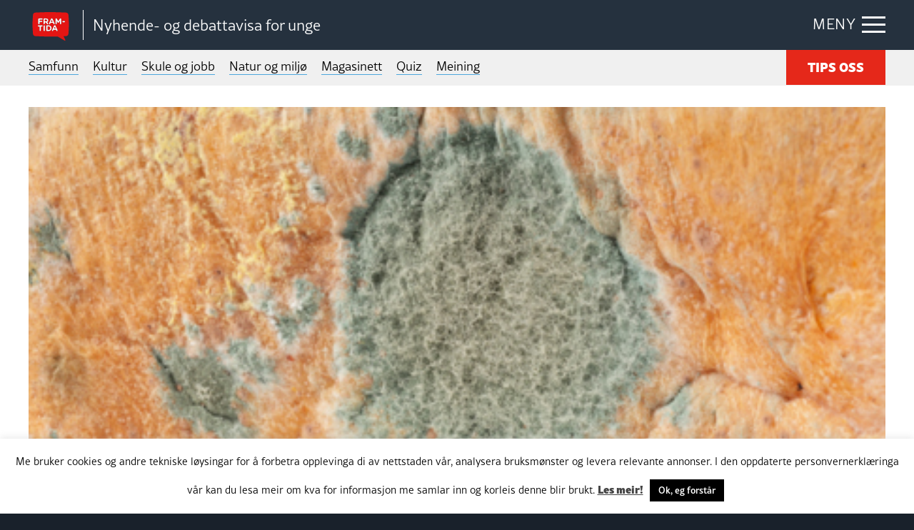

--- FILE ---
content_type: text/html; charset=UTF-8
request_url: https://framtida.no/wp-admin/admin-ajax.php
body_size: -49
content:
{"post_id":22645,"counted":true,"storage":{"name":["pvc_visits[0]"],"value":["1768750426b22645"],"expiry":[1768750426]},"type":"post"}

--- FILE ---
content_type: text/css
request_url: https://framtida.no/wp-content/themes/framtida/css/app.css?v=3
body_size: 16171
content:

/*
Table Of Contents

1.)  Typography
2.)  Container - Main
3.)  Header
4.)  Main - Menu
5.)  Content - Main
6.)  Footer
7.)  Undersider

===============================================*/

/*
font-family: rival-sans, sans-serif; 
font-weight: 300; 
font-style: normal;

font-family: rival-sans, sans-serif; 
font-weight: 300; 
font-style: italic;

font-family: rival-sans, sans-serif; 
font-weight: 900; 
font-style: normal;

font-family: rival-sans, sans-serif; 
font-weight: 900; 
font-style: italic;

font-family: arno-pro,serif; 
font-weight: 400; 
font-style: normal;

font-family: arno-pro,serif; 
font-weight: 400; 
font-style: italic;

font-family: arno-pro,serif; 
font-weight: 700; 
font-style: normal;

font-family: rival-sans, sans-serif; 
font-weight: 500; 
font-style: normal;

font-family: rival-sans, sans-serif; 
font-weight: 500; 
font-style: italic;
*/


/*
 1.) Typography
----------------------------------------*/

@import url("foundation.css") all;
@import url("motion-ui.css") all;
@import url("brands.min.css") all;
@import url("light.min.css") all;
@import url("regular.min.css") all;
@import url("solid.min.css") all;
@import url("duotone.min.css") all;
@import url("fontawesome.min.css") all;


h1, h2, h3, h4, h5, h6, dl, ol, p, ul, li {
	font-weight: inherit;
	font-size: inherit;
	line-height: inherit;
	padding: 0;
	margin: 0;
}
 

/* #Basic Styles
================================================== */

body {
	-webkit-font-smoothing: antialiased;
	text-shadow: 1px 1px 1px rgba(0,0,0,0.004);
	font-family: "rival-sans", sans-serif; 
	font-weight: 300;
	font-style: normal;
	font-size: 1.25rem;
	color: #000000;
	line-height: 1.75rem;
	background: #19212b;
	margin: 0;
	padding: 0;
}

@media print, screen and (min-width: 48rem) {
body {
	font-size: 1.5rem;
	line-height: 2rem;
}
}

@media print, screen and (min-width: 75rem) {
body {
	font-size: 1.625rem;
	line-height: 2.375rem;
}
}


/* #Links
================================================== */

a {
	color: #bc371c;
	text-decoration: underline;
	cursor: pointer;
	-webkit-transition: all .25s ease-out;
	-moz-transition: all .25s ease-out;
	-o-transition: all .25s ease-out;
	transition: all .25s ease-out;
}

a:hover,
a:focus {
	color: #e5281e;
	text-decoration: underline;
}

a:focus {
	text-decoration: none;
}

a:visited {
	outline: 0;
}

a[href^="tel:"], 
a[href^="fax:"] {
	color: #bc371c;
	text-decoration: underline;
}

a:hover[href^="tel:"], 
a:hover[href^="fax:"] {
	color: #e5281e;
	text-decoration: underline;
}

a:focus[href^="tel:"], 
a:focus[href^="fax:"] {
	color: #e5281e;
	text-decoration: none;
}


/* #Heading H1, H2, H3, H4, H5, H6, P
================================================== */

h1, 
.h1, 
h2, 
.h2, 
h3, 
.h3, 
h4, 
.h4, 
h5, 
.h5,
h6, 
.h6 {
	font-family: "rival-sans", sans-serif; 
	font-weight: 900;
	padding-bottom: 20px;
}

h1, 
.h1, 
h2, 
.h2, 
h3, 
.h3, 
h4, 
.h4, 
h5, 
.h5,
h6, 
.h6 {
	padding-bottom: 32px;
}

h1,
.h1{
	font-size: 2rem;
	line-height: 2.25rem; 
}

h2,
.h2 {
	font-size: 1.75rem;
	line-height: 2rem; 
}

h3,
.h3 {
	font-size: 1.75rem;
	line-height: 2rem; 
}

h4,
.h4 {	
	font-size: 1.25rem;
	line-height: 1.375rem;
}

h5,
.h5,
h6,
.h6 {	
	font-size: 1.25rem;
	line-height: 1.375rem;
}

h1 a,
h2 a,
h3 a,
h4 a,
h5 a,
h6 a {
	font-weight: inherit;
	font-style: inherit;
	color: inherit; 
	text-decoration: none;
}

h1 a:hover,
h1 a:focus,
h2 a:hover,
h2 a:focus,
h3 a:hover,
h3 a:focus,
h4 a:hover,
h4 a:focus,
h5 a:hover,
h5 a:focus,
h6 a:hover,
h6 a:focus {
	color: #4EA6DC;
	text-decoration: none;
}

h1:last-child,
.h1:last-child,
h2:last-child,
.h2:last-child,
h3:last-child,
.h3:last-child,
h4:last-child,
.h4:last-child,
h5:last-child,
.h5:last-child,
h6:last-child,
.h6:last-child {
	padding-bottom: 0;
}

p {
	padding-bottom: 25px;
}

p:last-child {
	padding-bottom: 0;
}

em {
	font-style: italic; 
}

em.fal,
em.far,
em.fas,
em.fab {
	font-style: normal; 
}

strong {
	font-weight: 700; 
}

@media print, screen and (min-width: 48rem) {
h1, 
.h1, 
h2, 
.h2, 
h3, 
.h3, 
h4, 
.h4, 
h5, 
.h5,
h6, 
.h6 {
	padding-bottom: 25px;
}


h1,
.h1{
	font-size: 3.125rem;
	line-height: 3.25rem;
}

h2,
.h2 {
	font-size: 2.5rem;
	line-height: 2.625rem;
}

h3,
.h3 {
	font-size: 2rem;
	line-height: 2.25rem;
}

h4,
.h4 {	
	font-size: 1.625rem;
	line-height: 1.875rem;
}

h5,
.h5,
h6,
.h6 {	
	font-size: 1.375rem;
	line-height: 1.625rem;
}

p {
	padding-bottom: 30px;
}
}

@media print, screen and (min-width: 75rem) {
h1, 
.h1, 
h2, 
.h2, 
h3, 
.h3, 
h4, 
.h4, 
h5, 
.h5,
h6, 
.h6 {
	padding-bottom: 32px;
}

h1,
.h1{
	font-size: 4.375rem;
	line-height: 4.5rem; 
}

h2,
.h2 {
	font-size: 3.75rem;
	line-height: 3.5rem; 
}

h3,
.h3 {
	font-size: 2.5rem;
	line-height: 2.625rem;
}

h4,
.h4 {	
	font-size: 2rem;
	line-height: 2.25rem;
}

h5,
.h5,
h6,
.h6 {	
	font-size: 1.75rem;
	line-height: 2rem;
}

p {
	padding-bottom: 37px;
}
}


/* #Unorder Styles
================================================= */

ul,
ol {
	list-style: none; 
}

li {
	position: relative; 
	padding-left: 18px;
}

li:last-child {
	padding-bottom: 25px;
}

ul li ul,
ol li ol {
	padding: 15px 0 0 0;
}

ul:last-child li:last-child,
ol:last-child li:last-child {
	padding-bottom: 0;
}

ul li::before {
	content: ""; 
	width: 6px; 
	height: 6px; 
	float: left; 
	background: #000000; 
	border-radius: 100%;
	position: absolute;
	top: 11px;
	left: 0;
}

@media print, screen and (min-width: 48rem) {
li {
	padding-left: 22px;
}

li:last-child {
	padding-bottom: 30px;
}

ul li::before {
	width: 7px; 
	height: 7px; 
	top: 14px;
}
}

@media print, screen and (min-width: 75rem) {
li:last-child {
	padding-bottom: 37px;
}

ul li::before {
	top: 16px; 
}
}


/* #Order Styles
================================================= */

ol {
	counter-reset: item;
}

ol > li {
	counter-increment: item;	
	padding-left: 26px;
}

ol > li::before {
	content: counter(item)".";
	font-weight: 400;
	position: absolute;
	top: 0;
	left: 0;
	padding: 0;
	margin: 0;
}

@media print, screen and (min-width: 48rem) {
ol > li {
	padding-left: 28px;
}
}

@media print, screen and (min-width: 75rem) {
ol > li {
	padding-left: 32px;
}
}


/* #Input
================================================= */
textarea, 
select, 
input[type="text"], 
input[type="password"], 
input[type="datetime"], 
input[type="datetime-local"], 
input[type="date"], 
input[type="month"], 
input[type="time"], 
input[type="week"], 
input[type="number"], 
input[type="email"], 
input[type="url"], 
input[type="search"], 
input[type="tel"], 
input[type="color"], 
.uneditable-input {
	border-radius: 0;
	-webkit-box-shadow: none;
	-moz-box-shadow: none;
	box-shadow: none;
	outline: 0;
}

input, 
textarea, 
select {
	-webkit-transition: border linear 0.2s, box-shadow linear 0.2s;
	-moz-transition: border linear 0.2s, box-shadow linear 0.2s;
	-ms-transition: border linear 0.2s, box-shadow linear 0.2s;
	-o-transition: border linear 0.2s, box-shadow linear 0.2s;
	transition: border linear 0.2s, box-shadow linear 0.2s;
}

label {
	width: 100%;
	font-family: "rival-sans", sans-serif;
	font-weight: 300;
	font-size: 1rem;
	color: #000000;
	line-height: 1.5625rem;
	padding: 0 0 5px 0;
	margin: 0;
}

select,
textarea,
input[type="text"],
input[type="password"],
input[type="datetime"],
input[type="datetime-local"],
input[type="date"],
input[type="month"],
input[type="time"],
input[type="week"],
input[type="number"],
input[type="email"],
input[type="url"],
input[type="search"],
input[type="tel"],
input[type="color"],
.uneditable-input {
	width: 100%;
	height: 50px;	
	font-family: "rival-sans", sans-serif;
	font-weight: 300;
	font-weight: 300;
	font-size: 1rem;
	color: #000000;
	line-height: 1.5625rem;
	white-space: nowrap;
	text-overflow: ellipsis;	
	background: #ffffff;
	box-shadow: none;
	border: 1px solid #DED0D0;
	border-radius: 0;
	outline: none;
	-webkit-appearance: none;
	-moz-appearance: none;
	appearance: none;
	overflow: hidden;
	position: relative;
	padding: 10px 20px;
	margin: 0;
}

textarea {
	height: 180px;
	white-space: normal;
	outline: none;
	resize: none;
	padding-top: 15px;
	padding-bottom: 15px;
}

select {
	background-image: url(../img/arrow-down.svg);
	background-size: 15px auto;
	background-repeat: no-repeat;
	background-position: top 19px right 20px;
	-webkit-appearance: none;
	-moz-appearance: none;
	appearance: none;
	padding-top: 0;
	padding-right: 55px;
	padding-bottom: 0;
}

select::-ms-expand {
	display:none;
}

select.colorize option:not([disabled]) {
	color: #000000;
}

select.colorize option.def:not([disabled]),
select.colorize.empty:not([disabled]) {
	color: #000000;
}

::-webkit-input-placeholder,
::-webkit-textarea-placeholder {
	color: #000000;
}

input::-moz-placeholder,
textarea::-moz-placeholder {
	color: #000000;
}

::-moz-placeholder {
	color: #000000;
}

::-ms-input-placeholder {
	color: #000000;
}

@media print, screen and (min-width: 48rem) {
label {
	font-size: 1.125rem;
	line-height: 1.75rem;
}

select,
textarea,
input[type="text"],    
input[type="datetime"],
input[type="datetime-local"],
input[type="date"],
input[type="month"],
input[type="time"],
input[type="week"],
input[type="number"],
input[type="email"],
input[type="url"],
input[type="search"],
input[type="tel"],
input[type="color"],
.uneditable-input {
	width: 100%;
	height: 60px;
	font-size: 1.125rem;
	line-height: 1.75rem;
	padding: 15px 25px;
}

textarea {
	height: 215px;
	padding-top: 20px;
	padding-bottom: 20px;
}

select {
	background-size: 18px auto;
	background-position: top 23px right 25px;
	padding-right: 65px;
}
}


/* #Button
================================================== */
.button {
	font-family: "rival-sans", sans-serif; 
	font-weight: 900;
	font-size: 1.125rem;	
	color: #FFFFFF;
	line-height: 1.5rem; 
	letter-spacing: normal;
	text-align: center;
	text-decoration: none; 
	text-transform: uppercase;
	background: #E5281A;
	border-radius: 2px;
	box-shadow: none;
	border: none;
	position: relative;
	overflow: hidden;
	padding: 8px 25px 11px 25px;
	margin: 0;
}

.button:hover,
.button:focus {
	background: #bc371c;
	box-shadow: none;
}

.button.yellow { 
	color: #ffffff;
	background: #E88104;
}

.button.yellow:hover,
.button.yellow.hover,
.button.yellow:focus {
	color: #ffffff;
	background: rgba(232, 129, 4, 0.80);
}

.button.b-black { 
	color: #ffffff;
	background: #25313E;
}

.button.b-black:hover,
.button.b-black.hover,
.button.b-black:focus {
	color: #ffffff;
	background: #000000;
}

.button-out {
	width: 100%; 
	float: none;
	display: inline-block;
	vertical-align: top;
}

@media print, screen and (min-width: 48em) {
.button {
	padding: 11px 30px 14px 30px;
}
}


/* 
 2.) Container - Main
----------------------------------------*/

.container-main {
	width: 100%;
	float: left; 
	background: #FFFFFF;
	position: relative;
	overflow: hidden; 
	padding: 60px 0 0 0; 
}

.container-main.gray-bg { 
	background: #F0F0F0;
}

.grid-container {
	max-width: 100%;
	padding-right: 17px;
	padding-left: 17px;
}

.grid-container.full {
	max-width: 100%;
	padding-right: 0;
	padding-left: 0;
}

@media print, screen and (min-width: 48rem) {
.container-main {
	padding: 70px 0 0 0; 
}

.grid-container {
	max-width: 1280px;
	padding-right: 40px;
	padding-left: 40px;	 
}

.grid-container.full {
	max-width: 1280px;
	padding-right: 40px;
	padding-left: 40px;
}
}


/* Sub - Title */
.sub-title {
	width: 100%;
	font-family: "rival-sans", sans-serif;
	font-weight: 300;
	font-size: 1rem;
	line-height: 1.375rem;
	margin-bottom: 5px;
}

.sub-title:last-child {
	margin-bottom: 0;
}

.sub-title span {
	float: none;
	display: inline-block;
	vertical-align: top;
	border-bottom: 1px solid #4EA6DC;
}

@media print, screen and (min-width: 48rem) {
.sub-title {
	font-size: 1.125rem;
	line-height: 1.5rem;
}
}


/* Social - Links */
.social-links {
	width: 100%;
	float: none;
	display: inline-block;
	vertical-align: top;
}

.social-links p {
	font-family: "rival-sans", sans-serif;
	font-weight: 800;
	font-size: 1.125rem;
	color: #ffffff;
	line-height: 1.375rem;
	padding: 0 0 10px 0;
}

.social-links ul {
	float: left;
	padding: 0;
	margin: 0 -6px -15px -6px;
}

.social-links ul li {
	float: left;
	padding: 0;
	margin: 0 6px 15px 6px;
}

.social-links ul li:before {
	display: none;
}

.social-links ul li span {
	display: none;
}

.social-links ul li a {
	width: 50px;
	height: 50px;
	float: left;
	font-size: 2rem;
	color: #25313E;
	line-height: 50px;
	text-align: center;
	text-decoration: none;
	background: #ffffff;
	border-radius: 360px;
}

.social-links ul li a:hover,
.social-links ul li a:active,
.social-links ul li a:focus {
	color: #ffffff;
	background: #4EA6DC;
}


/* Swiper */
.swiper {
	width: 100%;
	height: 100%;
	float: none;
	display: inline-block;
	vertical-align: top;
}

.swiper-slide { width: 100%;
	float: none;
	display: inline-block;
	vertical-align: top;
	/* Center slide text vertically */
}

.swiper-button-next,
.swiper-button-prev {
	width: 40px;
	height: 40px;
	float: left;
	background: #CCD1D2;
	border-radius: 360px;
	position: relative;
	top: 0;
	left: 0;
	z-index: 10;
}

.swiper-button-next.swiper-button-disabled,
.swiper-button-prev.swiper-button-disabled { 
	display: none;
	opacity: 1;
}

.swiper-button-prev:after,
.swiper-rtl .swiper-button-next:after,
.swiper-button-next:after,
.swiper-rtl .swiper-button-prev:after { 
	width: 40px; 
	height: 40px; 
	float: left;
	content:"\f30a";
	font-family: "Font Awesome 5 Pro"; 
	font-weight: 700;
	font-size: 1.25rem;
	color: #354849; 
	line-height: 40px; 
	text-align: center;
}

.swiper-button-next:after,
.swiper-rtl .swiper-button-prev:after {
	content:"\f30b";
}

@media print, screen and (min-width: 48rem) {
.swiper-button-next,
.swiper-button-prev {
	width: 50px;
	height: 50px;
}

.swiper-button-prev:after,
.swiper-rtl .swiper-button-next:after,
.swiper-button-next:after,
.swiper-rtl .swiper-button-prev:after { 
	width: 50px;
	height: 50px;
	font-size: 1.5rem;
	line-height: 50px; 
}
}

@media print, screen and (min-width: 75rem) {
.swiper-button-next,
.swiper-button-prev {
	width: 66px;
	height: 66px;
}

.swiper-button-prev:after,
.swiper-rtl .swiper-button-next:after,
.swiper-button-next:after,
.swiper-rtl .swiper-button-prev:after { 
	width: 66px; 
	height: 66px; 
	font-size: 1.625rem;
	line-height: 66px; 
}
}


/* Hidden Scroll */
.hiddenscroll {
	overflow: hidden;
}


/* 
 4.) Main - Menu
----------------------------------------*/
.main-menu {
	width: 100%;
	float: none;
	display: inline-block;
	vertical-align: top;
	background: #ffffff;
	position: relative;
}

.main-menu nav {
	float: left;
}

.main-menu nav ul {
	float: left;
	padding: 0;
	margin: 0 -20px 0 0;
}

.main-menu nav ul li {
	float: left;
	padding: 0;
	margin: 0 20px 0 0;
}

.main-menu nav ul li:before {
	display: none;
}

.main-menu nav ul li a {
	height: 50px;
	float: left;
	font-family: "rival-sans", sans-serif;
	font-weight: 300;
	font-size: 1.125rem;
	color: #000000;
	line-height: 45px;
	text-decoration: none;
	position: relative;
}

.main-menu nav ul li a:after {
	content: "";
	width: 100%;
	height: 1px;
	float: left;
	background: #4EA6DC;
	-webkit-transition: all 0.25s ease-out;
	-moz-transition: all 0.25s ease-out;
	-o-transition: all 0.25s ease-out;
	transition: all 0.25s ease-out;
	position: absolute;
	bottom: 15px;
	left: 0;
}

.main-menu nav ul li a:hover,
.main-menu nav ul li a:focus,
.main-menu nav ul li.active a {
	color: #4EA6DC;
}

.main-menu .button {
	font-size: 1.125rem;
}

.main-menu .btn-out {
	width: auto;
	float: right;
}

@media only screen and (max-width: 74.9375rem) {
.main-menu nav ul {
	margin: 0 -15px 0 0;
}

.main-menu nav ul li {
	margin: 0 15px 0 0;
}

.main-menu nav ul li a {
	font-size: 1rem;
}

.main-menu .button {
	font-size: 1rem;
	padding-right: 25px;
	padding-left: 25px;
}
}

@media only screen and (max-width: 61.9375rem) {
.main-menu {
	display: none;
}
}


/* 
 5.) Content - Main
----------------------------------------*/

.content-main {
	width: 100%;
	float: left;
}


/* Feature - List */
.feature-list {
	width: 100%;
	float: none;
	display: inline-block;
	vertical-align: top;
	position: relative;
	padding: 15px 0;
}

.feature-list .box {
	display: -ms-flexbox;
	display: flex;
	-ms-flex-wrap: wrap;
	flex-wrap: wrap;
	align-items: center;
	font-weight: inherit;
	color: inherit;
	text-decoration: none;
}

.feature-list .box .figure-out {
	width: 100%;
	text-align: center;
	overflow: hidden;
	position: relative;
	z-index: 1;
	margin: 0 0 12px 0;
}

.feature-list .box .figure {
	width: 100%;
	text-align: center;
	overflow: hidden;
}

.feature-list .box .figure:last-child {
	margin-bottom: 0;
}

.feature-list .box .figure img {
	width: 100%;
	-webkit-transition-duration: 0.3s;
	transition-duration: 0.3s;
	-webkit-transition-property: transform;
	transition-property: transform;
	-webkit-transform: translateZ(0);
	-moz-transform: translateZ(0);
	transform: translateZ(0);
}

.feature-list .box .figure-out .profile {
	width: 82px;
	float: right;
	position: absolute;
	top: 12px;
	right: 12px;
	z-index: 1;
}

.feature-list .box .figure-out .profile .user {
	width: 100%;
	text-align: center;
	border-radius: 360px;
	overflow: hidden;
}

.feature-list .box .figure-out .profile .user img {
	border-radius: 360px;
}

.feature-list .box .figure-out .profile .name {
	float: none;
	display: inline-block;
	vertical-align: top;
	font-family: "rival-sans", sans-serif;
	font-weight: 900;
	font-size: 0.4375rem;
	color: #ffffff;
	line-height: 0.75rem;
	background: #25313E;
	padding: 2px 5px 4px 5px;
	margin: -5px 0 0 0;
}


.feature-list .box .aside {
	width: 100%;
	padding: 0 5px;
}

.feature-list .box .aside h4 {
	width: 100%;
	float: left;
}

.feature-list .box .aside .sub-title {
	font-size: 0.75rem;
	line-height: 1rem;
}


.feature-list .blue-box {
	width: 100%;
	float: left;
	color: #ffffff;
	background: #25313E;
	padding: 30px 0;
}

.feature-list .blue-box h3 {
	font-size: 30px;
	line-height: 36px;
	padding: 0 40px 10px 40px;
}

.feature-list .blue-box ul {
	width: 100%;
	float: left;
	border-top: 1px solid rgba(78, 166, 220, 0.2);
	padding: 0 0 39px 0;
	margin: 0;
}

.feature-list .blue-box ul:last-child {
	padding-bottom: 0;
}

.feature-list .blue-box ul li {
	width: 100%;
	float: left;
	padding: 0;
	margin: 0;
}

.feature-list .blue-box ul li:before {
	display: none;
}

.feature-list .blue-box ul li a {
	width: 100%;
	float: left;
	font-family: "rival-sans", sans-serif;
	font-weight: 300;
	font-size: 18px;
	color: #ffffff;
	line-height: 22px;
	text-decoration: none;
	border-bottom: 1px solid rgba(78, 166, 220, 0.2);
	position: relative;
	padding: 11px 60px 11px 40px;
}

.feature-list .blue-box ul li a:before {
	content: "\f30b";
	font-family: "Font Awesome 5 Pro";
	font-style: normal;
	font-weight: 400;
	position: absolute;
	top: 50%;
	right: 40px;
	transform: translate(0, -50%);
}

.feature-list .blue-box ul li a:hover,
.feature-list .blue-box ul li a:focus,
.feature-list .blue-box ul li.active a {
	color: #4EA6DC;
}


.feature-list .blue-box .bottom-btn {
	width: 100%;
	text-align: center;
	overflow: hidden;
	padding: 0 40px;
}

.feature-list .blue-box .bottom-btn .button {
	width: 100%;
}

.feature-list .blue-box .bottom-btn .btn-out {
	margin: 0 0 15px 0;
}

.feature-list .blue-box .bottom-btn .bottom-links {
	width: 100%;
	font-family: "rival-sans", sans-serif;
	font-weight: 300;
	font-size: 0.875rem;
	color: #ffffff;
	line-height: 1.125rem;
	overflow: hidden;
}

.feature-list .blue-box .bottom-btn .bottom-links a {
	float: none;
	display: inline-table;
	vertical-align: top;
	color: #ffffff;
	margin: 0 5px;
}

.feature-list .blue-box .bottom-btn .bottom-links a:hover,
.feature-list .blue-box .bottom-btn .bottom-links a:focus,
.feature-list .blue-box .bottom-btn .bottom-links a.active {
	color: #4EA6DC;
}


.feature-list .box:hover .figure img,
.feature-list .box:focus .figure img,
.feature-list .box:active .figure img {
	-webkit-transform: scale(1.1);
	-moz-transform: scale(1.1);
	transform: scale(1.1);
}

.feature-list .box:hover h2,
.feature-list .box:focus h2,
.feature-list .box:active h2,
.feature-list .box:hover h3,
.feature-list .box:focus h3,
.feature-list .box:active h3,
.feature-list .box:hover h4,
.feature-list .box:focus h4,
.feature-list .box:active h4 {
	color: #4EA6DC;
}

.feature-list .btn-out {
	text-align: center;
}

.feature-list .grid-x {
	padding: 0 0 30px 0;
}

.feature-list .grid-x:last-child {
	padding-bottom: 0;
}

.feature-list .grid-margin-y {
	margin-top: -0.9375rem;
	margin-bottom: -0.9375rem;
}

.feature-list .grid-margin-y > .cell {
	margin-top: 0.9375rem;
	margin-bottom: 0.9375rem;
}

.feature-list.alt-bg {
	background: #E5E5E5;
	padding: 60px 0;
}

.feature-list.alt-bg .grid-x {
	padding: 0;
}

.feature-list.alt-bg .btn-out {
	position: absolute;
	top: 0;
	left: 0;
	transform: translate(0, -50%);
}

@media print, screen and (min-width: 48rem) {
.feature-list {
	padding: 30px 0;
}

.feature-list .box .aside {
	padding: 0;
}

.feature-list .box .aside .sub-title {
	font-size: 0.875rem;
	line-height: 1.25rem;
}

.feature-list .grid-x {
	padding: 0 0 60px 0;
}

.feature-list .grid-margin-x > .cell {
	width: calc(33.33% - 1.375rem);
	margin-left: 0.6875rem;
	margin-right: 0.6875rem;
}

.feature-list .grid-margin-x {
	margin-right: -0.6875rem;
	margin-left: -0.6875rem;
}

.feature-list .grid-margin-y {
	margin-top: -0.9375rem;
	margin-bottom: -0.9375rem;
}

.feature-list .grid-margin-y > .cell {
	margin-top: 0.9375rem;
	margin-bottom: 0.9375rem;
}

.feature-list.alt-col .grid-margin-x > .cell {
	width: calc(50% - 1.375rem);
}

.feature-list.alt-col2 .grid-margin-x > .large-8 {
	width: calc(100% - 1.375rem);
}

.feature-list.alt-col2 .grid-margin-x > .large-4 {
	width: calc(100% - 1.375rem);
}

.feature-list.alt-bg {
	padding: 70px 0;
}
}

@media print, screen and (min-width: 62rem) {
.feature-list.alt-col2 .grid-margin-x > .large-8 {
	width: calc(66.67% - 1.375rem);
}

.feature-list.alt-col2 .grid-margin-x > .large-4 {
	width: calc(33.33% - 1.375rem);
}
}

@media print, screen and (min-width: 75rem) {
.feature-list.alt-bg {
	padding: 80px 0;
}

.feature-list .box .figure-out .profile {
	width: 140px;
}

.feature-list .box .figure-out .profile .name {
	font-size: 0.875rem;
	line-height: 1.125rem;
	padding: 2px 10px 4px 10px;
	margin: -10px 0 0 0;
}

.feature-list.alt-col2 .box .figure-out .profile {
	top: 22px;
	right: 22px;
}
}

@media print, screen and (max-width: 47.9375rem) {
.feature-list.alt-mbl-col .box .figure-out {
	width: 146px;
	position: relative;
	z-index: 1;
	margin: 0 -146px 0 0;
}

.feature-list.alt-mbl-col .box .aside {
	padding: 0 0 0 160px;
}

.feature-list.alt-mbl-col .box .aside h2,
.feature-list.alt-mbl-col .box .aside h3,
.feature-list.alt-mbl-col .box .aside h4 {
	font-size: 1.25rem;
	line-height: 1.375rem;
}

.feature-list .blue-box {
	width: 200%;
	padding: 25px 50%;
	margin: 0 -50%;
}

.feature-list .blue-box h3 {
	display: none;
}

.feature-list .blue-box ul {
	display: none;
}

.feature-list .blue-box .bottom-btn {
	padding: 0 5px;
}


.feature-list.alt-mbl-col .grid-margin-y {
	margin-top: -0.46875rem;
	margin-bottom: -0.46875rem;
}

.feature-list.alt-mbl-col .grid-margin-y > .cell {
	margin-top: 0.46875rem;
	margin-bottom: 0.46875rem;
}
}


/* Banner - CTA */
.banner-cta {
	width: 100%;
	overflow: hidden;
	padding: 15px 0;
}

.banner-cta .sub-heading {
	width: 100%;
	font-family: "rival-sans", sans-serif;
	font-weight: 900;
	font-size: 0.875rem;
	color: #ffffff;
	line-height: 1.125rem;
	text-transform: uppercase;
	overflow: hidden;
	margin: 0 0 -1px 0;
}

.banner-cta .sub-heading span {
	float: none;
	display: inline-block;
	vertical-align: top;
	background: #707070;
	padding: 6px 12px;
}

.banner-cta .box {
	width: 100%;
	float: left;
	border: 1px solid #707070;
	border-left: none;
	border-right: none;
	padding: 9px 0;

}

.banner-cta .box .figure {
	width: 100%;
	text-align: center;
	overflow: hidden;
}

.banner-cta .box .figure img {
	width: 100%;
}

@media print, screen and (min-width: 48rem) {
.banner-cta {
	padding: 30px 0;
}

.banner-cta .box {
	padding: 15px 0;
}
}


/* 
 6.) Footer
----------------------------------------*/
.footer-main {
	width: 100%;
	background: #19212b;
	overflow: hidden;
}

.footer-main .pre-footer {
	width: 100%;
	font-family: "rival-sans", sans-serif;
	font-weight: 300;
	font-size: 1.125rem;
	color: #ffffff;
	line-height: 1.375rem;
	background: #25313E;
	overflow: hidden;
	padding: 80px 0;
}

.footer-main .pre-footer a {
	color: #ffffff;
}

.footer-main .pre-footer a:hover,
.footer-main .pre-footer a:focus {
	color: #4EA6DC;
}

.footer-main .pre-footer .logo {
	width: 100%;
	overflow: hidden;
	margin-bottom: 10px;
}

.footer-main .pre-footer .logo img {
	max-height: 126px;
}

.footer-main .pre-footer .box {
	display: -ms-flexbox;
	display: flex;
	-ms-flex-wrap: wrap;
	flex-wrap: wrap;
}

.footer-main .pre-footer .box .address-txt {
	width: 50%;
	float: left;
	padding: 0 20px 0 0;
}

.footer-main .pre-footer .box .address-txt p {
	padding-bottom: 25px;
}

.footer-main .pre-footer .box .address-txt p:last-child {
	padding-bottom: 0;
}

.footer-main .pre-footer .box .address-txt .txt-max {
	width: 100%;
	max-width: 400px;
	float: left;
}

.footer-main .pre-footer .box .footer-links {
	width: 50%;
	float: left;
	padding: 0 0 0 20px;
}

.footer-main .pre-footer .box .footer-links .aside {
	width: 100%;
	float: left;
	padding: 0 290px 0 0;
}

.footer-main .pre-footer .box .footer-links .aside ul {
	width: 100%;
	float: left;
	padding: 0;
	margin: 0;
}

.footer-main .pre-footer .box .footer-links .aside ul li {
	width: 100%;
	float: left;
	line-height: 1.875rem;
	padding: 0;
	margin: 0;
}

.footer-main .pre-footer .box .footer-links .aside ul li:before {
	display: none;
}

.footer-main .pre-footer .box .footer-links .social-links-out {
	width: 250px;
	float: left;
	position: relative;
	z-index: 1;
	margin: 0 0 0 -250px;
}

.footer-main .pre-footer .box .footer-links .social-links {
	padding-bottom: 50px;
}

.footer-main .pre-footer .box .footer-links .social-links:last-child {
	padding-bottom: 0;
}

.footer-main .pre-footer .box .footer-links .social-links ul li a {
	color: #25313E;
}

.footer-main .pre-footer .box .footer-links .social-links ul li a:hover,
.footer-main .pre-footer .box .footer-links .social-links ul li a:active,
.footer-main .pre-footer .box .footer-links .social-links ul li a:focus {
	color: #ffffff;
}

.footer-main .pre-footer .box .footer-links .address-box {
	width: 100%;
	float: left;
	border: 1px solid #ffffff;
	padding: 25px 25px;
}

.footer-main .copy-rights {
	width: 100%;
	overflow: hidden;
	padding: 30px 0;
}

.footer-main .copy-rights .box {
	display: -ms-flexbox;
	display: flex;
	-ms-flex-wrap: wrap;
	flex-wrap: wrap;
	align-items: center;
	justify-content: center;
	font-family: "rival-sans", sans-serif;
	font-weight: 900;
	font-size: 1.125rem;
	color: rgba(255, 255, 255, 0.8);
	line-height: 1.375rem;
}

.footer-main .copy-rights .box p {
	float: left;
	padding: 0 30px;
}

.footer-main .copy-rights .box ul {
	float: left;
	padding: 0;
	margin: 0;
}

.footer-main .copy-rights .box ul li {
	float: left;
	border-left: 1px solid rgba(255, 255, 255, 0.6);
	padding: 0 30px;
	margin: 0;
}

.footer-main .copy-rights .box ul li:before {
	display: none;
}

.footer-main .copy-rights .box ul li img {
	max-height: 50px;
}

@media print, screen and (max-width: 74.9375rem) {
.footer-main {
	width: 100%;
	background: #19212b;
	overflow: hidden;
}

.footer-main .pre-footer {
	padding: 70px 0;
}

.footer-main .pre-footer .logo img {
	max-height: 100px;
}

.footer-main .copy-rights {
	padding: 25px 0;
}

.footer-main .copy-rights .box p {
	padding: 0 20px;
}

.footer-main .copy-rights .box ul li {
	padding: 0 20px;
}

.footer-main .copy-rights .box ul li img {
	max-height: 35px;
}
}

@media print, screen and (max-width: 61.9375rem) {
.footer-main .pre-footer .box .address-txt {
	padding: 0 30px 0 0;
}

.footer-main .pre-footer .box .footer-links {
	padding: 0 0 0 30px;
}

.footer-main .pre-footer .box .footer-links .aside {
	padding: 0 0 40px 0;
}

.footer-main .pre-footer .box .footer-links .aside ul {
	width: 110%;
	margin: 0 -5%;
}

.footer-main .pre-footer .box .footer-links .aside ul li {
	width: 40%;
	margin: 0 5%;
}

.footer-main .pre-footer .box .footer-links .aside ul li:before {
	display: none;
}

.footer-main .pre-footer .box .footer-links .social-links-out {
	width: 100%;
	padding: 0 0 110px 0;
	margin: 0;
}

.footer-main .pre-footer .box .footer-links .social-links {
	position: absolute;
	bottom: 0;
	left: 0;
	padding: 0 15px 0 15px;
}

.footer-main .pre-footer .box .footer-links .address-box p {
	max-width: 250px;
}

.footer-main .pre-footer .box .footer-links .address-box p br {
	display: none;
}
}

@media print, screen and (max-width: 47.9375rem) {
.footer-main .pre-footer {
	padding: 36px 0 60px 0;
}

.footer-main .pre-footer .logo {
	text-align: center;
	margin-bottom: 20px;
}

.footer-main .pre-footer .logo img {
	max-height: 76px;
}

.footer-main .pre-footer .box .address-txt {
	width: 100%;
	padding: 0 15px 70px 15px;
}

.footer-main .pre-footer .box .address-txt:last-child {
	padding-bottom: 0;
}

.footer-main .pre-footer .box .address-txt p {
	padding-bottom: 25px;
}

.footer-main .pre-footer .box .address-txt p:last-child {
	padding-bottom: 0;
}

.footer-main .pre-footer .box .address-txt .txt-max {
	max-width: 100%;
}

.footer-main .pre-footer .box .footer-links {
	width: 100%;
	padding: 0 0 0 0;
}

.footer-main .pre-footer .box .footer-links .aside {
	padding: 0 15px 50px 15px;
}

.footer-main .pre-footer .box .footer-links .social-links {
	padding: 0 15px 0 15px;
}

.footer-main .pre-footer .box .footer-links .address-box {
	padding: 15px 15px;
}

.footer-main .copy-rights {
	text-align: center;
}

.footer-main .copy-rights .box p {
	width: 100%;
	padding: 0 0 20px 0;
}

.footer-main .copy-rights .box ul {
	margin: 0 -10px;
}

.footer-main .copy-rights .box ul li {
	padding: 0 10px;
}

.footer-main .copy-rights .box ul li:first-child {
	border-left: none;
}

.footer-main .copy-rights .box ul li img {
	max-height: 26px;
}
}


/* Colors */
.white {
	color: #ffffff !important;
}

.black {
	color: #000000 !important;
}

.gray {
	color: #646464 !important;
}

.blue {
	color: #a7d3ee !important;
}

.red {
	color: #e5281e !important;
}




/*  Version 2 Styles */


/* 
 3.) Header
----------------------------------------*/

.header-main {
	width: 100%;
	height: 70px;
	float: none;
	display: inline-block;
	vertical-align: top;
	background: #25313E;
	position: fixed;
	top: 0;
	left: 0;
	z-index: 10001;
}

.header-main .logo {
	float: left;
	font-family: "rival-sans", sans-serif; 
	font-weight: 300; 
	font-size: 22px; 
	color: #ffffff; 
	line-height: 1em; 
	position: relative;
	margin-top: 14px;
}

.header-main .logo a {	
	color: #ffffff; 
	text-decoration: none; 
}

.header-main .logo img { 
	width: 100%; 
}

.header-main .logo .logo-icon { 
	width: 62px; 
	float: left; 
	margin-right: 14px;
}

.header-main .logo .logo-txt { 
	float: left; 
	height: 42px; 
	float: left; 
	display: -ms-flexbox;
	display: flex;
	-ms-flex-wrap: wrap;
	flex-wrap: wrap; 
	align-items: center;
	position: relative; 
	padding:0 0 0 14px;
}

.header-main .logo .logo-txt:before { 
	content:""; 
	width: 1px; 
	height: 100%; 
	float: left; 
	background: #ffffff; 
	position: absolute; 
	top: 0; 
	left: 0;
}

.header-main .logo .logo-txt strong { 
	font-size: 30px;
}

.header-main .navigation-dropdown {
	width: 100%;
	height: 100%;
	float: left;
	display: none;
	background: #19212B;
	position: fixed;
	top: 70px;
	left: 0;
	z-index: 5001;
	overflow: auto;
	padding: 70px 0 140px 0;
}

.header-main .navigation-dropdown .grid-container {
	max-width: 1140px;
}

.header-main .navigation-dropdown .article {
	width: 33.33%;
	padding: 0 3.125rem;
}

.header-main .navigation-dropdown .article .box {
	width: 100%;
	float: left;
}

.header-main .navigation-dropdown .article .box ul {
	width: 100%;
	float: left;
	padding: 0 0 36px 0;
	margin: 0;
}

.header-main .navigation-dropdown .article .box ul:last-child {
	padding-bottom: 0;
}

.header-main .navigation-dropdown .article .box ul li {
	width: 100%;
	float: left;
	padding: 0;
	margin: 0;
}

.header-main .navigation-dropdown .article .box ul li:before {
	display: none;
}

.header-main .navigation-dropdown .article .box ul li a {
	width: 100%;
	float: left;
	font-family: "rival-sans", sans-serif;
	font-weight: 300;
	font-size: 1.125rem;
	color: #ffffff;
	line-height: 1.375rem;
	text-decoration: none;
	border-bottom: 1px solid rgba(78, 166, 220, 0.2);
	position: relative;
	padding: 11px 47px 11px 15px;
}

.header-main .navigation-dropdown .article .box ul li a:before {
	content: "\f30b";
	font-family: "Font Awesome 5 Pro";
	font-style: normal;
	font-weight: 400;
	position: absolute;
	top: 50%;
	right: 15px;
	transform: translate(0, -50%);
}

.header-main .navigation-dropdown .article .box ul li a:hover,
.header-main .navigation-dropdown .article .box ul li a:focus,
.header-main .navigation-dropdown .article .box ul li.active a {
	color: #4EA6DC;
}

.header-main .navigation-dropdown .article .box .button {
	width: 100%;
	font-size: 1.125rem;
	padding-right: 20px;
	padding-left: 20px;
}

.header-main .navigation-dropdown .article .box.lrg ul li a {
	font-weight: 900;
	font-size: 1.875rem;
	line-height: 2.25rem;
	padding-top: 6px;
	padding-bottom: 8px;
}

.header-main .navigation-dropdown .article .box .search-box {
	width: 100%;
	float: left;
	position: relative;
}

.header-main .navigation-dropdown .article .box .search-box select,
.header-main .navigation-dropdown .article .box .search-box textarea,
.header-main .navigation-dropdown .article .box .search-box input[type="text"],
.header-main .navigation-dropdown .article .box .search-box input[type="password"],
.header-main .navigation-dropdown .article .box .search-box input[type="datetime"],
.header-main .navigation-dropdown .article .box .search-box input[type="datetime-local"],
.header-main .navigation-dropdown .article .box .search-box input[type="date"],
.header-main .navigation-dropdown .article .box .search-box input[type="month"],
.header-main .navigation-dropdown .article .box .search-box input[type="time"],
.header-main .navigation-dropdown .article .box .search-box input[type="week"],
.header-main .navigation-dropdown .article .box .search-box input[type="number"],
.header-main .navigation-dropdown .article .box .search-box input[type="email"],
.header-main .navigation-dropdown .article .box .search-box input[type="url"],
.header-main .navigation-dropdown .article .box .search-box input[type="search"],
.header-main .navigation-dropdown .article .box .search-box input[type="tel"],
.header-main .navigation-dropdown .article .box .search-box input[type="color"],
.header-main .navigation-dropdown .article .box .search-box .uneditable-input {
	height: 38px;
	font-family: "rival-sans", sans-serif;
	font-weight: 300;
	font-size: 1.125rem;
	color: #ffffff;
	line-height: 1.375rem;
	letter-spacing: normal;
	background: #FFFFFF1F;
	border: 1px solid #E0E0E0;
	box-shadow: none;
	border-radius: 2px;
	padding: 5px 50px 5px 15px;
}

.header-main .navigation-dropdown .article .box .search-box ::-webkit-input-placeholder,
.header-main .navigation-dropdown .article .box .search-box ::-webkit-textarea-placeholder {
	color: rgba(255, 255, 255, 0.4);
}

.header-main .navigation-dropdown .article .box .search-box input::-moz-placeholder,
.header-main .navigation-dropdown .article .box .search-box textarea::-moz-placeholder {
	color: rgba(255, 255, 255, 0.4);
}

.header-main .navigation-dropdown .article .box .search-box ::-moz-placeholder {
	color: rgba(255, 255, 255, 0.4);
}

.header-main .navigation-dropdown .article .box .search-box ::-ms-input-placeholder {
	color: rgba(255, 255, 255, 0.4);
}

.header-main .navigation-dropdown .article .box .search-box .search-btn {
	width: 40px;
	height: 38px;
	text-indent: -999999px;
	background: url(../img/icon-search.png) no-repeat center center;
	border: none;
	border-radius: 0;
	position: absolute;
	top: 0;
	right: 0;
	padding: 0;
	margin: 0;
}

.header-main .navigation-dropdown .article-out {
	display: -ms-flexbox;
	display: flex;
	-ms-flex-wrap: wrap;
	flex-wrap: wrap;
	margin: 0 -3.125rem
}

.header-main .menu-btn {
	float: right;
	font-family: "rival-sans", sans-serif;
	font-weight: 300;
	font-size: 1.325rem;
	color: #ffffff;
	line-height: 1.6875rem;
	letter-spacing: 0.44px;
	text-transform: uppercase;
	cursor: pointer;
	position: relative;
	top: 20px;
	z-index: 10001;
}

.header-main .menu-btn .hide-txt {
	display: none;
}

.header-main .menu-btn .icon-bar {
	width: 33px;
	height: 24px;
	float: right;
	text-decoration: none;
	position: relative;
	margin-left: 9px;
	margin-top: 3px;
}

.header-main .menu-btn .icon-bar span {
	width: 100%;
	height: 3px;
	float: left;
	background: #ffffff;
	position: relative;
	margin: 10px 0 0 0;
}

.header-main .menu-btn .icon-bar span:before {
	content: "";
	width: 100%;
	height: 3px;
	float: left;
	background: #ffffff;
	position: absolute;
	top: -10px;
	left: 0;
}

.header-main .menu-btn .icon-bar span:after {
	content: "";
	width: 100%;
	height: 3px;
	float: left;
	background: #ffffff;
	position: absolute;
	top: 10px;
	left: 0;
}

.header-main .menu-btn.active {
	color: #ffffff;
}

.header-main .menu-btn.active .hide-txt {
	display: inline-block;
}

.header-main .menu-btn.active .show-txt {
	display: none;
}

.header-main .menu-btn.active .icon-bar span {
	background: none;
}

.header-main .menu-btn.active .icon-bar span:before {
	height: 2px;
	top: 0;
	background: #ffffff;
	-webkit-transform: rotate3d(0, 0, 1, 45deg);
	transform: rotate3d(0, 0, 1, 45deg);
}

.header-main .menu-btn.active .icon-bar span:after {
	height: 2px;
	top: 0;
	background: #ffffff;
	-webkit-transform: rotate3d(0, 0, 1, -45deg);
	transform: rotate3d(0, 0, 1, -45deg);
}

@media only screen and (max-width: 74.9375rem) {
.header-main .navigation-dropdown .article {
	width: 33.33%;
	padding: 0 1.25rem;
}

.header-main .navigation-dropdown .article-out {
	margin: 0 -1.25rem
}
}

@media only screen and (max-width: 61.9375rem) {
.header-main .navigation-dropdown .article {
	width: 50%;
	padding: 0 1.25rem 2.5rem 1.25rem;
}

.header-main .navigation-dropdown .article:last-child {
	width: 100%;
}

.header-main .navigation-dropdown .article-out {
	margin: 0 -1.25rem -2.5rem -1.25rem;
}
}

@media only screen and (max-width: 47.9375rem) {
.header-main {
	height: 60px;
}

.header-main .logo { 
	margin-top: 11px;
}

.header-main .logo .logo-icon { 
	width: 56px; 
	float: left; 
	margin-right: 0;
}

.header-main .logo .logo-txt { 
	display: none; 
}

.header-main .navigation-dropdown {
	top: 60px;
	padding: 30px 0 90px 0;
}

.header-main .navigation-dropdown .grid-container {
	max-width: 540px;
	padding: 0 45px;
}

.header-main .navigation-dropdown .article {
	width: 100%;
	padding: 0 0 0.625rem 0;
}

.header-main .navigation-dropdown .article:last-child {
	width: 100%;
}

.header-main .navigation-dropdown .article .box .search-box {
	margin: 26px 0 0 0;
}

.header-main .navigation-dropdown .article-out {
	margin: 0 0 0.625rem 0;
}

.header-main .menu-btn {
	font-size: 1.0625rem;
	line-height: 1.5rem;
	letter-spacing: 0.34px;
	top: 18px;
}

.header-main .menu-btn .icon-bar {
	width: 29px;
	height: 22px;
	margin-left: 8px;
	margin-top: 2px;
}

.header-main .menu-btn .icon-bar span {
	margin: 9px 0 0 0;
}

.header-main .menu-btn .icon-bar span:before {
	top: -9px;
}

.header-main .menu-btn .icon-bar span:after {
	top: 9px;
}
}


/* Article - Item */
.article-item {
	width: 100%;
	display: -ms-flexbox;
	display: flex;
	-ms-flex-wrap: wrap;
	flex-wrap: wrap;
	font-weight: inherit;
	color: inherit;
	text-decoration: none;
}

.article-item .figure-wrap {
	width: 100%;
	float: left;
	text-align: center;
	position: relative;
	z-index: 1;
	margin: 0 0 15px 0;
}

.article-item .figure-wrap:last-child {
	margin-bottom: 0;
}

.article-item .figure-wrap .figure {
	width: 100%;
	text-align: center;
	overflow: hidden;
}

.article-item .figure-wrap .figure img {
	width: 100%;
	-webkit-transition-duration: 0.3s;
	transition-duration: 0.3s;
	-webkit-transition-property: transform;
	transition-property: transform;
	-webkit-transform: translateZ(0);
	-moz-transform: translateZ(0);
	transform: translateZ(0);
}

.article-item .figure-wrap .profile {
	width: 82px;
	float: right;
	position: absolute;
	top: 12px;
	right: 12px;
	z-index: 1;
}

.article-item .figure-wrap .profile .user {
	width: 100%;
	text-align: center;
	border-radius: 360px;
	overflow: hidden;
}

.article-item .figure-wrap .profile .user img {
	border-radius: 360px;
}

.article-item .figure-wrap .profile .name {
	float: none;
	display: inline-block;
	vertical-align: top;
	font-family: "rival-sans", sans-serif;
	font-weight: 900;
	font-size: 0.4375rem;
	color: #ffffff;
	line-height: 0.75rem;
	background: #25313E;
	padding: 2px 5px 4px 5px;
	margin: -5px 0 0 0;
}

.article-item .aside {
	width: 100%;
	float: left;
}

.article-item .aside h1,
.article-item .aside .h1,
.article-item .aside h2,
.article-item .aside .h2,
.article-item .aside h3,
.article-item .aside .h3,
.article-item .aside h4,
.article-item .aside .h4,
.article-item .aside h5,
.article-item .aside .h5,
.article-item .aside h6,
.article-item .aside .h6 {
	-webkit-transition: all .25s ease-out;
	-moz-transition: all .25s ease-out;
	-o-transition: all .25s ease-out;
	transition: all .25s ease-out;
}

.article-item .aside .sub-title {
	width: 100%;
	float: left;
	font-family: "rival-sans", sans-serif;
	font-weight: 300;
	font-size: 0.75rem;
	color: #000000;
	line-height: 1rem;
	margin-bottom: 5px;
}

.article-item .aside .sub-title:last-child {
	margin-bottom: 0;
}

.article-item .aside .sub-title strong {
	font-weight: 900;
}

.article-item .aside .sub-title .underline {
	display: inline;
	text-decoration: none;
	border-bottom: 1px solid #4EA6DC;
}

.article-item .aside .sub-title .label {
	float: none;
	display: inline-block;
	vertical-align: middle;
	font-size: 0.5rem;
	color: #ffffff;
	line-height: 0.9375rem;
	letter-spacing: 0.16px;
	text-transform: uppercase;
	background: #25313E;
	border-radius: 2px;
	padding: 0 5px;
	margin-right: 5px;
}

.article-item .aside .sub-title .label.blue-bg {
	background: #4EA5DC;
}

.article-item .aside .sub-title .divider {
	margin: 0 3px;
}

.article-item:hover,
.article-item:focus  {
	text-decoration: none;
}

.article-item:hover .figure img,
.article-item:focus .figure img {
	-webkit-transform: scale(1.1);
	-moz-transform: scale(1.1);
	transform: scale(1.1);
}

.article-item:hover h1,
.article-item:hover .h1,
.article-item:focus h1,
.article-item:focus .h1,
.article-item:hover h2,
.article-item:hover .h2,
.article-item:focus h2,
.article-item:focus .h2,
.article-item:hover h3,
.article-item:hover .h3,
.article-item:focus h3,
.article-item:focus .h3,
.article-item:hover h4,
.article-item:hover .h4,
.article-item:focus h4,
.article-item:focus .h4,
.article-item:hover h5,
.article-item:hover .h5,
.article-item:focus h5,
.article-item:focus .h5,
.article-item:hover h6,
.article-item:hover .h6,
.article-item:focus h6,
.article-item:focus .h6 {
	color: #4EA6DC;
	text-decoration: none;
}

@media print, screen and (min-width: 48rem) {
.article-item .aside .sub-title {
	font-size: 0.875rem;
	line-height: 1.25rem;
}

.article-item .aside .sub-title .label {
	letter-spacing: 0.625rem;
	letter-spacing: 0.20px;
}
}

@media print, screen and (min-width: 75rem) {
.article-item .figure-wrap .profile {
	width: 140px;
}

.article-item .figure-wrap .profile .name {
	font-size: 0.875rem;
	line-height: 1.125rem;
	padding: 2px 10px 4px 10px;
	margin: -10px 0 0 0;
}

.article-item .figure-wrap .profile {
	top: 22px;
	right: 22px;
}
}


/* Feature - List */
.feature-list1 {
	width: 100%;
	overflow: hidden;
}

.feature-list1 .inner-cont {
	width: 100%;
	float: left;
	border-bottom: 1px solid #25313E;
	padding: 20px 0;
}

.feature-list1 .article-item h4,
.feature-list1 .article-item .h4 {
	font-size: 1.75rem;
	line-height: 2rem;
}

.feature-list1 .article-item .figure-wrap .profile {
	width: 133px;
	top: 13px;
	right: 13px;
}

.feature-list1 .article-item .figure-wrap .profile .name {
	font-size: 0.875rem;
	line-height: 1rem;
}

.feature-list1 .article-item .figure-wrap .dots {
	width: 65px;
	float: left;
	text-align: center;
	overflow: hidden;
	position: absolute;
	top: -14px;
	right: -14px;
	z-index: 5;
}

.feature-list1 .article-item .figure-wrap .dots img {
	width: 100%;
}

.feature-list1 .grid-margin-y {
	margin-top: -0.8125rem;
	margin-bottom: -0.8125rem;
}

.feature-list1 .grid-margin-y>.cell {
	margin-top: 0.8125rem;
	margin-bottom: 0.8125rem;
}

.feature-list1 .article-wrap .article {
	width: 100%;
	margin-bottom: 26px;
}

.feature-list1 .article-wrap .article:last-child {
	margin-bottom: 0;
}

.feature-list1 .article-wrap {
	display: -ms-flexbox;
	display: flex;
	-ms-flex-wrap: wrap;
	flex-wrap: wrap;
}

@media print, screen and (min-width: 48rem) {
.feature-list1 .inner-cont {
	padding: 30px 0;
}

.feature-list1 .article-item .figure-wrap .profile {
	width: 140px;
	right: 14px;
}

.feature-list1 .grid-margin-x>.cell {
	width: calc(50% - 1.625rem);
	margin-left: 0.8125rem;
	margin-right: 0.8125rem;
}

.feature-list1 .grid-margin-x>.cell:nth-child(2) {
	width: calc(50% - 1.625rem);
}

.feature-list1 .grid-margin-x {
	margin-left: -0.8125rem;
	margin-right: -0.8125rem;
}
}

@media print, screen and (min-width: 75rem) {
.feature-list1 .article-item h4,
.feature-list1 .article-item .h4 {
	font-size: 2rem;
	line-height: 2.25rem;
}

.feature-list1 .grid-margin-x>.cell {
	width: calc(66.66% - 1.625rem);
	margin-left: 0.8125rem;
	margin-right: 0.8125rem;
}

.feature-list1 .grid-margin-x>.cell:nth-child(2) {
	width: calc(33.33% - 1.625rem);
}
}


/* Feature - List */
.feature-list2 {
	width: 100%;
	overflow: hidden;
}

.feature-list2 .inner-cont {
	width: 100%;
	float: left;
	padding: 20px 0;
}

.feature-list2 .title-txt {
	width: 100%;
	float: left;
	position: relative;
	padding: 0 100px 0 0;
	margin: 0 0 10px 0;
}

.feature-list2 .title-txt:before {
	content: "";
	width: 100%;
	height: 1px;
	float: left;
	background: #000000;
	position: absolute;
	top: 50%;
	left: 0;
}

.feature-list2 .title-txt h4,
.feature-list2 .title-txt .h4 {
	float: none;
	display: inline-block;
	vertical-align: top;
	background: #f0f0f0;
	position: relative;
	z-index: 1;
	padding: 0 20px 0 0;
}


.feature-list2 .article-item .figure-wrap .profile {
	display: none;
}

.feature-list2.alt .inner-cont {
	border-bottom: 1px solid #25313E;
}

@media print, screen and (min-width: 48rem) {
.feature-list2 .inner-cont {
	padding: 30px 0;
}

.feature-list2 .article-item .figure-wrap .profile {
	display: inline-block;
}

.feature-list2 .grid-margin-x>.cell {
	width: calc(50% - 1.375rem);
	margin-left: 0.6875rem;
	margin-right: 0.6875rem;
}

.feature-list2 .grid-margin-x {
	margin-left: -0.6875rem;
	margin-right: -0.6875rem;
}
}

@media print, screen and (min-width: 75rem) {
.feature-list2 .grid-margin-x>.cell {
	width: calc(50% - 1.375rem);
}

.feature-list2.alt .grid-margin-x>.cell {
	width: calc(33.33% - 1.375rem);
}
}

@media print, screen and (max-width: 47.9375rem) {
.feature-list2 .article-item .figure-wrap {
	width: 146px;
	position: relative;
	z-index: 1;
	margin: 0 -146px 0 0;
}

.feature-list2 .article-item .aside {
	padding: 0 0 0 160px;
}

.feature-list2 .article-item .aside h2,
.feature-list2 .article-item .aside h3,
.feature-list2 .article-item .aside h4 {
	font-size: 1.25rem;
	line-height: 1.375rem;
}

.feature-list2 .article-item .aside .sub-title strong {
	display: none;
}

.feature-list2 .article-item .aside .sub-title .divider {
	display: none;
}

.feature-list2 .grid-margin-y {
	margin-top: -0.46875rem;
	margin-bottom: -0.46875rem;
}

.feature-list2 .grid-margin-y>.cell {
	margin-top: 0.46875rem;
	margin-bottom: 0.46875rem;
}
}


/* Split - Cont */
.split-cont {
	width: 100%;
	overflow: hidden;
}

.split-cont .box {
	width: 100%;
	display: -ms-flexbox;
	display: flex;
	-ms-flex-wrap: wrap;
	flex-wrap: wrap;
	background: #25313E;
	padding: 17px 17px;
}

.split-cont .box .figure-wrap {
	width: 100%;
	position: relative;
	margin: 0 0 10px 0;
}

.split-cont .box .figure-wrap:last-child {
	margin-bottom: 0;
}

.split-cont .box .figure-wrap .profile {
	width: 81px;
	float: right;
	position: absolute;
	top: 13px;
	right: 13px;
	z-index: 1;
}

.split-cont .box .figure-wrap .profile .user {
	width: 100%;
	text-align: center;
	border-radius: 360px;
	overflow: hidden;
}

.split-cont .box .figure-wrap .profile .user img {
	border-radius: 360px;
}

.split-cont .box .figure-wrap .profile .name {
	float: none;
	display: inline-block;
	vertical-align: top;
	font-family: "rival-sans", sans-serif;
	font-weight: 900;
	font-size: 0.4375rem;
	color: #ffffff;
	line-height: 0.75rem;
	background: #25313E;
	padding: 2px 5px 4px 5px;
	margin: -5px 0 0 0;
}

.split-cont .box .figure {
	width: 100%;
	text-align: center;
	border-radius: 0 0 3px 3px;
	position: relative;
	overflow: hidden;
}

.split-cont .box .figure img {
	width: 100%;
	vertical-align: top;
}

.split-cont .box .aside {
	width: 100%;
	color: #ffffff;
	position: relative;
}

.split-cont .box .aside .sub-title {
	font-family: "rival-sans", sans-serif;
	font-weight: 300;
	font-size: 0.75rem;
	line-height: 1.125rem;
	padding-bottom: 5px;
}

.split-cont .box .aside .sub-title strong {
	font-weight: 900;
}

.split-cont .box .aside .sub-title a {
	display: inline;
	color: #ffffff;
	text-decoration: none;
	border-bottom: 1px solid #4EA6DC;
}

.split-cont .box .aside .sub-title a:hover,
.split-cont .box .aside .sub-title a:focus {
	color: #4EA6DC;
}

.split-cont .box .aside .sub-title .underline {
	text-decoration: none;
}

.split-cont .box .aside .txt-max {
	width: 100%;
	float: left;
}

.split-cont .box .aside .txt {
	width: 100%;
	float: left;
}

.split-cont .box .aside .side-txt-out {
	display: none;
	position: absolute;
	top: 38%;
	right: 0;
	-ms-transform: translate(0, -50%);
	-webkit-transform: translate(0, -50%);
	-moz-transform: translate(0, -50%);
	-o-transform: translate(0, -50%);
	transform: translate(0, -50%);
}

.split-cont .box .aside .side-txt {
	width: 200px;
	height: 64px;
	float: left;
	font-family: "rival-sans", sans-serif;
	font-weight: 900;
	font-size: 1.125rem;
	color: #ffffff;
	line-height: 1em;
	text-align: center;
	text-transform: uppercase;
	display: -ms-flexbox;
	display: flex;
	-ms-flex-wrap: wrap;
	flex-wrap: wrap;
	align-items: center;
	justify-content: center;
	border-top: 1px solid #ffffff;
	-webkit-transform: rotate3d(0, 0, 1, -90deg);
	transform: rotate3d(0, 0, 1, -90deg);
	margin: 68px -69px 0 0;
}

.split-cont.alt2 .box {
	background: #55570C;
}

@media print, screen and (min-width: 48rem) {
.split-cont {
	padding: 30px 0 0 0;
}

.split-cont .box {
	padding: 0;
}

.split-cont .box .figure-wrap {
	width: 52.40%;
	margin: 0;
}

.split-cont .box .figure {
	height: 100%;
}

.split-cont .box .figure img {
	/*
	width: auto;
	max-width: none;
	min-width: 100%;
	min-height: 100%;
	position: absolute;
	top: 50%;
	left: 50%;
	-ms-transform: translate(-50%, -50%);
	-webkit-transform: translate(-50%, -50%);
	-moz-transform: translate(-50%, -50%);
	-o-transform: translate(-50%, -50%);
	transform: translate(-50%, -50%);
	margin: 0;
	*/
}

.split-cont .box .figure-wrap .profile {
	width: 120px;
	top: 20px;
	left: 20px;
	right: auto;
}

.split-cont .box .figure-wrap .profile .name {
	font-size: 0.75rem;
	line-height: 1rem;
	padding: 4px 8px;
	margin: -10px 0 0 0;
}

.split-cont .box .aside {
	width: 47.60%;
	position: relative;
	justify-content: center;
	display: flex;
}

.split-cont .box .aside .txt-max {
	width: 100%;
	display: -ms-flexbox;
	display: flex;
	-ms-flex-wrap: wrap;
	flex-wrap: wrap;
	align-items: center;
	padding: 50px 40px;
}

.split-cont.alt .box .figure-wrap {
	width: 32.10%;
}

.split-cont.alt .box .aside {
	width: 67.90%;
}

.split-cont.alt2 .box .figure-wrap {
	width: 32.10%;
}

.split-cont.alt2 .box .aside {
	width: 67.90%;
	justify-content: center;
	display: flex;
}
}

@media print, screen and (min-width: 75rem) {
.split-cont .box .figure-wrap .profile {
	width: 140px;
	top: 24px;
	right: 24px;
}

.split-cont .box .figure-wrap .profile .name {
	font-size: 0.875rem;
	line-height: 1.25rem;
	padding: 2px 10px;
	margin: -10px 0 0 0;
}

.split-cont .box .aside .txt-max {
	width: 100%;
	padding: 50px 100px 50px 60px;
}

.split-cont .box .aside .sub-title {
	font-size: 0.875rem;
	line-height: 1.25rem;
	padding-bottom: 15px;
}

.split-cont .box .aside .side-txt-out {
	display: inline-block;
}

.split-cont.alt .box .aside .txt-max {
	padding: 60px 120px 60px 80px;
}

.split-cont.alt .box .aside .txt {
	max-width: 520px;
}

.split-cont.alt2 .box .aside .txt-max {
	padding: 60px 80px;
}

.split-cont.alt2 .box .aside .txt {
	max-width: 100%;
}
}


/* Instagrams */
.instagrams {
	width: 100%;
	overflow: hidden;
	padding: 30px 0;
}

.instagrams h4,
.instagrams .h4 {
	padding-bottom: 15px;
}

.instagrams h4:last-child,
.instagrams .h4:last-child {
	padding-bottom: 0;
}

.instagrams .box {
	width: 100%;
	height: 100%;
	float: left;
	text-decoration: none;
}

.instagrams .box .figure {
	width: 100%;
	text-align: center;
	overflow: hidden;
}

.instagrams .box .figure img {
	width: 100%;
}

.instagrams .grid-margin-x>.cell {
	width: calc(50% - 1.125rem);
	margin-left: 0.5625rem;
	margin-right: 0.5625rem;
}

.instagrams .grid-margin-x {
	margin-right: -0.5625rem;
	margin-left: -0.5625rem;
}

.instagrams .grid-margin-y {
	margin-top: -0.5625rem;
	margin-bottom: -0.5625rem;
}

.instagrams .grid-margin-y>.cell {
	margin-top: 0.5625rem;
	margin-bottom: 0.5625rem;
}

.instagrams .grid-margin-x>.cell:last-child {
	display: none;
}

@media print, screen and (min-width: 48rem) {
.instagrams .grid-x {
	justify-content: center;
}

.instagrams .grid-margin-x>.cell {
	width: calc(20% - 1.125rem);
}

.instagrams .grid-margin-x>.cell:last-child {
	display: block;
}
}

@media print, screen and (min-width: 75rem) {
.instagrams .grid-margin-x>.cell {
	width: calc(20% - 1.375rem);
	margin-left: 0.6875rem;
	margin-right: 0.6875rem;
}

.instagrams .grid-margin-x {
	margin-right: -0.6875rem;
	margin-left: -0.6875rem;
}

.instagrams .grid-margin-y {
	margin-top: -0.6875rem;
	margin-bottom: -0.6875rem;
}

.instagrams .grid-margin-y>.cell {
	margin-top: 0.6875rem;
	margin-bottom: 0.6875rem;
}
}


/* Feature - Slider */
.feature-slider {
	width: 100%;
	background: rgba(152, 164, 166, 0.4);
	overflow: hidden;
	padding: 25px 0 25px 17px;
}

.feature-slider .box {
	display: -ms-flexbox;
	display: flex;
	-ms-flex-wrap: wrap;
	flex-wrap: wrap;	
	overflow: hidden;
}

.feature-slider .box .heading-box {
	width: 100%;
	float: left;
	text-align: center; 
	position: relative; 
	z-index: 1000;
	padding: 0 17px 20px 0;
}

.feature-slider .box .heading-box h4,
.feature-slider .box .heading-box .h4 {
	font-size: 1.375rem;
	line-height: 1.75rem;
	padding: 0;
}

.feature-slider .box .heading-box .long-arrow-right {
	float: right;
	display: none;
	position: absolute;
	bottom: 20px;
	right: 20px;
}

.feature-slider .box .heading-box .long-arrow-right a {
	font-size: 2rem;
	color: #000000;
	line-height: 1em;
	text-decoration: none;
}

.feature-slider .box .heading-box .long-arrow-right a:hover,
.feature-slider .box .heading-box .long-arrow-right a:focus {
	color: #4EA6DC;
}

.feature-slider .box .heading-box .aside {
	width: 100%;
	float: left;
}

.feature-slider .box .slider-items-out { 
	width: 100%;
}

.feature-slider .box .slider-items { 
	width: 100%;
	float: left; 
	overflow: hidden; 
}

.feature-slider .box .slider-items .item {
	width: 100%;
	float: left;
	background: #ffffff;
	box-shadow: #0000000A 0 3px 6px;
}

.feature-slider .box .slider-items .item .figure {
	width: 100%;
	text-align: center;
	overflow: hidden;
}

.feature-slider .box .slider-items .item .figure img {
	width: 100%;
	-webkit-transition-duration: 0.3s;
	transition-duration: 0.3s;
	-webkit-transition-property: transform;
	transition-property: transform;
	-webkit-transform: translateZ(0);
	-moz-transform: translateZ(0);
	transform: translateZ(0);
}

.feature-slider .box .slider-items .item .aside {
	width: 100%;
	float: left;
	padding: 18px 18px;
}

.feature-slider .box .slider-items .item h4,
.feature-slider .box .slider-items .item .h4 {
	font-size: 1.375rem;
	line-height: 1.75rem;
}

.feature-slider .box .slider-items .item .sub-title {
	width: 100%;
	float: left;
	font-family: "rival-sans", sans-serif;
	font-weight: 300;
	font-size: 0.75rem;
	color: #000000;
	line-height: 1rem;
	margin-bottom: 12px;
}

.feature-slider .box .slider-items .item .sub-title:last-child {
	margin-bottom: 0;
}

.feature-slider .box .slider-items .item .sub-title strong {
	font-weight: 900;
}

.feature-slider .box .slider-items .item .sub-title .underline {
	display: inline;
	text-decoration: none;
	border-bottom: 1px solid #4EA6DC;
}

.feature-slider .box .slider-items .item .sub-title .divider {
	margin: 0 3px;
}

.feature-slider .swiper {
	width: 100%;
	float: left; 
	overflow: hidden;
}

.feature-slider .swiper-wrapper {
	display: inline-flex;
	overflow: hidden;
}

.feature-slider .swiper-slide {
	width: 250px; height: 100%;
	float: left; 
	display: block;
}

@media print, screen and (min-width: 48rem) {
.feature-slider {
	width: 100%;
	background: none;
	padding: 30px 0;
}

.feature-slider .box .heading-box {
	width: 304px;
	text-align: inherit;
	position: relative;
	z-index: 5;
	padding: 0;
	margin: 0 -304px 0 0;
}

.feature-slider .box .heading-box h4,
.feature-slider .box .heading-box .h4 {
	font-size: 1.75rem;
	line-height: 2.125rem;
}

.feature-slider .box .heading-box .long-arrow-right {
	display: block;
	bottom: 20px;
	right: 30px;
}

.feature-slider .box .heading-box .aside {
	height: 100%;
	background: rgba(152, 164, 166, 0.4);
	padding: 30px 30px 80px 30px;
}

.feature-slider .box .slider-items-out {
	width: 100%;
	padding: 0 0 0 326px;
}

.feature-slider .box .slider-items .item {
	width: 100%;
}

.feature-slider .box .slider-items .item h4,
.feature-slider .box .slider-items .item .h4 {
	font-size: 1.5rem;
	line-height: 1.75rem;
}

.feature-slider .box .slider-items .item .sub-title {
	font-size: 0.875rem;
	line-height: 1.25rem;
}
}

@media print, screen and (min-width: 75rem) {
.feature-slider .box .heading-box h4,
.feature-slider .box .heading-box .h4 {
	font-size: 32px;
	line-height: 36px;
}

.feature-slider .box .slider-items .item h4,
.feature-slider .box .slider-items .item .h4 {
	font-size: 1.625rem;
	line-height: 2rem;
}

.feature-slider .swiper-slide {
	width: 304px;
}
}


/* Story - Info */
.story-info {
	width: 100%;
	overflow: hidden;
	padding: 30px 0;
}

.story-info .box {
	display: -ms-flexbox;
	display: flex;
	-ms-flex-wrap: wrap;
	flex-wrap: wrap;
}

.story-info .box .cont-box {
	width: 100%;
	font-family: "rival-sans", sans-serif;
	font-weight: 300;
	font-size: 1rem;
	line-height: 1.375rem;
	margin-bottom: 20px;
}

.story-info .box .cont-box:last-child {
	margin-bottom: 0;
}

.story-info .box .cont-box h4,
.story-info .box .cont-box .h4 {
	padding-bottom: 0;
}

.story-info .box .cont-box p {
	padding-bottom: 15px;
}

.story-info .box .cont-box p:last-child {
	padding-bottom: 0;
}

.story-info .box .cont-box ul {
	display: -ms-flexbox;
	display: flex;
	-ms-flex-wrap: wrap;
	flex-wrap: wrap;
	padding: 0;
	margin: 0 -5px -10px -5px;
}

.story-info .box .cont-box ul li {
	padding: 0;
	margin: 0 5px 10px 5px;
}

.story-info .box .cont-box ul li:before {
	display: none;
}

.story-info .box .cont-box ul li a {
	float: left;
	font-weight: 900;
	color: #ffffff;
	text-decoration: none;
	text-transform: uppercase;
	background: #25313E;
	border-radius: 2px;
	padding: 9px 18px;
}

.story-info .box .cont-box .aside .search-form {
	width: 100%;
	float: left;
}

.story-info .box .cont-box .aside .search-form form {
	width: 100%;
	float: left;
	padding: 0;
	margin: 0;
}

.story-info .box .cont-box .aside .search-form form select,
.story-info .box .cont-box .aside .search-form form textarea,
.story-info .box .cont-box .aside .search-form form input[type="text"],
.story-info .box .cont-box .aside .search-form form input[type="password"],
.story-info .box .cont-box .aside .search-form form input[type="datetime"],
.story-info .box .cont-box .aside .search-form form input[type="datetime-local"],
.story-info .box .cont-box .aside .search-form form input[type="date"],
.story-info .box .cont-box .aside .search-form form input[type="month"],
.story-info .box .cont-box .aside .search-form form input[type="time"],
.story-info .box .cont-box .aside .search-form form input[type="week"],
.story-info .box .cont-box .aside .search-form form input[type="number"],
.story-info .box .cont-box .aside .search-form form input[type="email"],
.story-info .box .cont-box .aside .search-form form input[type="url"],
.story-info .box .cont-box .aside .search-form form input[type="search"],
.story-info .box .cont-box .aside .search-form form input[type="tel"],
.story-info .box .cont-box .aside .search-form form input[type="color"],
.story-info .box .cont-box .aside .search-form form .uneditable-input {
	height: 41px;
	border: 1px solid #25313E86;
	border-radius: 3px;
	padding: 8px 15px;
}

.story-info .box .cont-box .aside .search-form form .input-out {
	width: 100%;
	float: left;
	margin-bottom: 10px;
}

.story-info .box .cont-box .aside .search-form form .input-out:last-child {
	margin-bottom: 0;
}

.story-info .box .cont-box .aside .search-form form .button {
	min-width: 128px;
	padding: 6px 20px 8px 20px;
}

.story-info .box .cont-box .aside .search-form form .button-out {
	text-align: right;
}


.story-info .box .cont-box .aside {
	width: 100%;
	height: 100%;
	float: left;
	display: -ms-flexbox;
	display: flex;
	-ms-flex-wrap: wrap;
	flex-wrap: wrap;
	align-items: center;
	background: #CCD1D2;
	position: relative;
	padding: 20px 20px;
}

.story-info .box .figure-wrap {
	width: 100%;
}

.story-info .box .figure-wrap .figure {
	width: 100%;
	height: 100%;
	display: -ms-flexbox;
	display: flex;
	-ms-flex-wrap: wrap;
	flex-wrap: wrap;
	align-items: center;
	background: #ffffff;
	padding: 6px 5px;
	overflow: hidden;
}

.story-info .box .figure-wrap .figure img {
	width: 100%;
}


.story-info.alt .box .cont-box .aside {
	background: #F5AA32;
	padding-top: 35px;
}

.story-info.alt .box .cont-box .aside .logo-kort-forklart {
	width: 79px;
	float: right;
	position: absolute;
	top: -22px;
	right: -5px;
}

.story-info.alt .box .cont-box .aside .logo-kort-forklart img {
	width: 100%;
}

@media print, screen and (min-width: 48rem) {
.story-info {
	padding: 40px 0;
}

.story-info .box {
	margin: 0 -9px;
}

.story-info .box .cont-box {
	width: 42%;
	font-size: 1.125rem;
	padding: 0 9px;
	margin: 0;
}

.story-info .box .figure-wrap {
	width: 58%;
	padding: 0 9px;
}

.story-info .box .figure-wrap .figure {
	padding: 9px 9px;
}

.story-info.alt .box .cont-box .aside .logo-kort-forklart {
	top: -10px;
	right: -10px;
}
}

@media print, screen and (min-width: 75rem) {
.story-info .box .cont-box {
	width: 36.16%;
}

.story-info .box .cont-box p {
	max-width: 260px;
}

.story-info .box .cont-box .aside {
	padding: 30px 30px;
}

.story-info .box .figure-wrap {
	width: 63.84%;
}

.story-info.alt .box .cont-box .aside {
	padding-top: 60px;
}

.story-info.alt .box .cont-box p {
	max-width: 100%;
}
}


/* CTA - Cont */
.cta-cont {
	width: 100%;
	overflow: hidden;
	padding: 30px 0;
}

.cta-cont .box {
	display: -ms-flexbox;
	display: flex;
	-ms-flex-wrap: wrap;
	flex-wrap: wrap;
	align-items: center;
	color: #ffffff;
	background: #25313E;
	border-radius: 2px;
	/* padding: 24px 17px 17px 17px; */
	padding: 28px 17px 21px 17px;
}

.cta-cont .box .aside {
	width: 100%;
	text-align: center;
	padding: 0 0 20px 0;
}

.cta-cont .box .aside h4,
.cta-cont .box .aside .h4 {
	font-size: 1.25rem;
	line-height: 1.5625rem;
}

.cta-cont .box .aside .txt-max {
	width: 100%;
	float: left;
}

.cta-cont .box .button-wrap {
	width: 100%;
}

.cta-cont .box .button-wrap .button-out {
	width: 100%;
	margin-bottom: 12px;
}

.cta-cont .box .button-wrap .button-out:last-child {
	margin-bottom: 0;
}

.cta-cont .box .button-wrap .button {
	width: 100%;
}

.cta-cont .box .button-wrap .bottom-links {
	width: 100%;
	float: left;
	display: none;
	font-family: "rival-sans", sans-serif;
	font-weight: 300;
	font-size: 0.875rem;
	color: #ffffff;
	line-height: 1.25rem;
	text-align: center;
}

.cta-cont .box .button-wrap .bottom-links a {
	color: #ffffff;
	margin: 0 3px;
}

.cta-cont .box .button-wrap .bottom-links a:hover,
.cta-cont .box .button-wrap .bottom-links a:focus {
	color: #E5281A;
}

@media print, screen and (min-width: 48rem) {
.cta-cont .box {
	padding: 36px 40px;
}

.cta-cont .box .aside {
	width: 100%;
	text-align: inherit;
	padding: 0 300px 0 0;
}

.cta-cont .box .aside h4,
.cta-cont .box .aside .h4 {
	font-size: 1.625rem;
	line-height: 1.875rem;
}

.cta-cont .box .aside .txt-max {
	max-width: 600px;
}

.cta-cont .box .button-wrap {
	width: 260px;
	position: relative;
	z-index: 5;
	margin-left: -260px;
}

.cta-cont .box .button-wrap .bottom-links {
	display: inline-block;
}
}

@media print, screen and (min-width: 75rem) {
.cta-cont .box {
	padding: 36px 50px;
}

.cta-cont .box .aside {
	padding: 0 342px 0 0;
}

.cta-cont .box .aside h4,
.cta-cont .box .aside .h4 {
	font-size: 2rem;
	line-height: 2.25rem;
}

.cta-cont .box .button-wrap {
	width: 302px;
	margin-left: -302px;
}
}


/* Row - Content */
.row-content {
	width: 100%;
	overflow: hidden;
	padding: 40px 0;
}

.row-content .top-cont {
	width: 100%;
	font-family: "rival-sans", sans-serif;
	font-weight: 500;
	font-size: 1.75rem;
	line-height: 2rem;
	overflow: hidden;
	margin-bottom: 40px;
}

.row-content .top-cont:last-child {
	margin-bottom: 0;
}

.row-content .top-cont h1,
.row-content .top-cont .h1 {
	font-weight: 500;
	padding-bottom: 20px;
}

.row-content .top-cont h4,
.row-content .top-cont .h4 {
	padding-bottom: 0;
}

.row-content .top-cont p {
	padding-bottom: 0;
}

.row-content .top-cont .sub-title {
	margin-bottom: 10px;
}

.row-content .top-cont .testi-cont {
	width: 100%;
	overflow: hidden;
	margin: 30px 0 50px 0;
}

.row-content .top-cont .testi-cont .box {
	width: 100%;
	max-width: 400px;
	float: none;
	display: inline-block;
	vertical-align: top;
}

.row-content .top-cont .testi-cont .box .user {
	width: 87px;
	float: none;
	display: inline-block;
	vertical-align: middle;
	border-radius: 360px;
	position: relative;
	z-index: 1;
	margin-right: -87px;
}

.row-content .top-cont .testi-cont .box .user img {
	width: 100%;
	border-radius: 360px;
}

.row-content .top-cont .testi-cont .box .author-txt {
	width: 100%;
	float: none;
	display: inline-block;
	vertical-align: middle;
	font-family: "rival-sans", sans-serif;
	font-weight: 300;
	font-size: 0.9375rem;
	line-height: 1.375rem;
	text-align: left;
	padding: 0 0 0 100px;
	margin: 0 -4px;
}

.row-content .top-cont .testi-cont .box .author-txt .txt {
	width: 100%;
	float: left;
	border-left: 1px solid #4EA6DC;
	padding-left: 13px;
}

.row-content .top-cont .quote-txt {
	width: 100%;
	float: none;
	display: inline-block;
	vertical-align: top;
	font-family: "rival-sans", sans-serif;
	font-weight: 300;
	font-style: normal;
	font-size: 1rem;
	color: rgba(34, 49, 62, 0.8);
	line-height: 1.375rem;
	text-align: center;
}

.row-content .top-cont .quote-txt .txt-max {
	width: 100%;
	max-width: 660px;
	float: none;
	display: inline-block;
	vertical-align: top;
	position: relative;
	padding: 12px 0 15px 0;
}

.row-content .top-cont .quote-txt .txt-max:before,
.row-content .top-cont .quote-txt .txt-max:after {
	content: "";
	width: 60%;
	height: 1px;
	float: left;
	background: #4EA6DC;
	position: absolute;
	top: 0;
	left: 50%;
	transform: translate(-50%, 0);
}

.row-content .top-cont .quote-txt .txt-max:after {
	top: auto;
	bottom: 0;
}

.row-content .top-cont .aside {
	width: 100%;
	float: none;
	display: inline-block;
	vertical-align: top;
}

.row-content .row-txt {
	width: 100%;
	text-align: center;
	overflow: hidden;
	padding: 0 0 50px 0;
}

.row-content .row-txt:last-child {
	padding-bottom: 0;
}

.row-content .row-txt .txt-max {
	width: 100%;
	max-width: 830px;
	float: none;
	display: inline-block;
	vertical-align: top;
	text-align: left;
	padding-bottom: 40px;
}

.row-content .row-txt .txt-max:last-child {
	padding-bottom: 0;
}

.row-content .row-txt .aside-cont {
	width: 100%;
	max-width: 1015px;
	float: right;
	text-align: left;
	padding-bottom: 40px;
}

.row-content .row-txt .aside-cont:last-child {
	padding-bottom: 0;
}

.row-content .row-txt .aside-cont .aside {
	width: 100%;
	float: left;
	padding: 0 0 40px 0;
}

.row-content .row-txt .aside-cont .aside:last-child {
	padding-bottom: 0;
}

.row-content .row-txt .aside-cont .figure-out {
	width: 100%;
	float: left;
	font-family: "rival-sans", sans-serif;
	font-weight: 300;
	font-size: 1rem;
	color: #4A5661;
	line-height: 1.375rem;
	text-align: left;
	overflow: hidden;
}

.row-content .row-txt .aside-cont .figure-out .figure {
	width: 100%;
	text-align: center;
	overflow: hidden;
	position: relative;
	margin-bottom: 12px;
}

.row-content .row-txt .aside-cont .figure-out .figure:last-child {
	margin-bottom: 0;
}

.row-content .row-txt .aside-cont .figure-out .figure .icon-plus {
	position: absolute;
	top: 18px;
	right: 18px;
}

.row-content .row-txt .aside-cont .figure-out .figure .icon-plus a {
	width: 32px;
	height: 32px;
	float: left;
	font-size: 0.875rem;
	color: #000000;
	line-height: 2rem;
	text-align: center;
	text-decoration: none;
	background: #CCD1D2;
	border-radius: 360px;
}

.row-content .row-txt .aside-cont .figure-out .figure img {
	width: 100%;
}

.row-content .row-txt .aside-cont .figure-out .bottom-txt {
	width: 100%;
	overflow: hidden;
	padding: 0 5px;
}

.row-content .row-txt .aside-cont .figure-out .bottom-txt strong {
	font-weight: 400;
}

.row-content .block-quote {
	width: 100%;
	font-size: 2rem;
	color: rgba(0, 0, 0, 0.8);
	line-height: 2.375rem;
	text-align: center;
	overflow: hidden;
	margin-bottom: 50px;
}

.row-content .block-quote:last-child {
	margin-bottom: 0;
}

.row-content .block-quote .aside {
	width: 100%;
	max-width: 972px;
	float: none;
	display: inline-block;
	vertical-align: top;
	padding: 25px 0;

}

.row-content .block-quote .quote-left,
.row-content .block-quote .quote-right {
	display: flex;
	flex-wrap: wrap;
	justify-content: center;
	position: relative;
}

.row-content .block-quote .quote-left:before,
.row-content .block-quote .quote-right:before {
	content: "";
	width: 60%;
	height: 1px;
	float: left;
	background: rgba(0, 0, 0, 0.6);
	position: absolute;
	top: 50%;
	left: 50%;
	transform: translate(-50%, -50%);
}

.row-content .block-quote .quote-left span,
.row-content .block-quote .quote-right span {
	width: 70px;
	height: 22px;
	float: left;
	background: #ffffff;
	position: relative;
	z-index: 1;
}

.row-content .block-quote .quote-left span img,
.row-content .block-quote .quote-right span img {
	max-height: 22px;
	vertical-align: top;
}

.row-content .feature-links {
	width: 100%;
	text-align: center;
	overflow: hidden;
}

.row-content .feature-links ul {
	display: flex;
	flex-wrap: wrap;
	justify-content: center;
	padding: 0;
	margin: 0 -12px -12px -12px;
}

.row-content .feature-links ul li {
	float: left;
	font-family: "rival-sans", sans-serif;
	font-weight: 300;
	font-size: 1rem;
	line-height: 1.375rem;
	padding: 0;
	margin: 0 12px 12px 12px;
}

.row-content .feature-links ul li:before {
	display: none;
}

.row-content .feature-links ul li a {
	float: left;
	color: #000000;
	text-decoration: none;
	border-bottom: 1px solid #4EA6DC;
}

.row-content .feature-links ul li a:hover,
.row-content .feature-links ul li a:focus,
.row-content .feature-links ul li a.active {
	color: #4EA6DC;
	text-decoration: none;
}

.row-content .tooltip-out {
	float: none;
	display: inline;
	vertical-align: top;
	position: relative;
}

.row-content .tooltip-out a {
	color: #BC371C;
	text-decoration: none;
	border-bottom: 1px dashed #BC371C;
}

.row-content .tooltip-out .tooltip-box {
	width: 260px;
	float: left;
	display: none;
	font-size: 1rem;
	color: #ffffff;
	line-height: 1.5rem;
	background: #25313E;
	padding: 15px 22px;
	position: absolute;
	bottom: 40px;
	left: 50%;
	-ms-transform: translate(-50%, 0);
	-webkit-transform: translate(-50%, 0);
	-moz-transform: translate(-50%, 0);
	-o-transform: translate(-50%, 0);
	transform: translate(-50%, 0);
}

.row-content .tooltip-out .tooltip-box:before {
	content: "";
	width: 0;
	height: 0;
	float: left;
	border-top: 10px solid #25313E;
	border-right: 10px solid transparent;
	border-left: 10px solid transparent;
	position: absolute;
	bottom: -10px;
	left: 50%;
	-ms-transform: translate(-50%, 0);
	-webkit-transform: translate(-50%, 0);
	-moz-transform: translate(-50%, 0);
	-o-transform: translate(-50%, 0);
	transform: translate(-50%, 0);
}

.row-content .tooltip-out:hover .tooltip-box {
	display: block;
}

.row-content .info-box {
	width: 100%;
	display: -ms-flexbox;
	display: flex;
	-ms-flex-wrap: wrap;
	flex-wrap: wrap;
	align-items: center;
	font-size: 1rem;
	color: rgba(0, 0, 0, 0.80);
	line-height: 1.5rem;
	background: rgba(245, 170, 50, 0.40);
	padding: 21px 22px 22px 22px;
	margin: 0 0 40px 0;
}

.row-content .info-box .info {
	width: 45px;
	position: relative;
	z-index: 5;
	margin: 0 -45px 0 0;
}

.row-content .info-box .info img {
	width: 100%;
}

.row-content .info-box .aside {
	width: 100%;
	padding: 0 0 0 65px;
}


@media print, screen and (min-width: 48rem) {
.row-content {
	padding: 50px 0;
}

.row-content .top-cont {
	font-size: 2.0625rem;
	line-height: 2.4375rem;
	padding: 0 0 0 40px;
	margin-bottom: 50px;
}

.row-content .top-cont .sub-title {
	margin-bottom: 15px;
}

.row-content .top-cont .aside {
	max-width: 1010px;
}

.row-content .top-cont .testi-cont .box .author-txt {
	font-size: 1.125rem;
	line-height: 1.625rem;
}

.row-content .top-cont .quote-txt {
	font-size: 1.125rem;
	line-height: 1.5rem;
}

.row-content .top-cont .quote-txt .txt-max {
	padding: 17px 0 24px 0;
}

.row-content .top-cont .quote-txt .txt-max:before,
.row-content .top-cont .quote-txt .txt-max:after {
	width: 400px;
}

.row-content .row-txt {
	padding: 0 0 60px 0;
}

.row-content .row-txt .txt-max {
	padding-bottom: 50px;
}

.row-content .row-txt .aside-cont {
	padding-bottom: 50px;
}

.row-content .row-txt .aside-cont .aside {
	width: 60.60%;
	padding: 0 6% 0 0;
}

.row-content .row-txt .aside-cont .figure-out,
.row-content .row-txt .aside-cont .accord-cont-out {
	width: 39.40%;
}

.row-content .block-quote {
	font-size: 2.5rem;
	line-height: 2.625rem;
	margin-bottom: 60px;
}

.row-content .block-quote .aside {
	padding: 40px 0;
}

.row-content .block-quote .quote-left:before,
.row-content .block-quote .quote-right:before {
	width: 400px;
}

.row-content .block-quote .quote-left span,
.row-content .block-quote .quote-right span {
	width: 75px;
	height: 24px;
}

.row-content .block-quote .quote-left span img,
.row-content .block-quote .quote-right span img {
	max-height: 24px;
}

.row-content .feature-links ul li {
	font-size: 1.125rem;
}

.row-content .tooltip-out .tooltip-box {
	width: 312px;
	font-size: 1.125rem;
}

.row-content .info-box {
	font-size: 1.125rem;
	margin: 0 0 0px 0;
}

.row-content .info-box p {
	max-width: 600px;
}
}

@media print, screen and (min-width: 55.625rem) and (max-width: 74.9375rem) {
.row-content .row-txt .aside-cont {
	max-width: 740px;
	float: none;
	display: inline-block;
	vertical-align: top;
}

.row-content .row-txt .aside-cont .aside {
	width: 100%;
	max-width: 1010px;
	padding: 0 0 40px 0;
}

.row-content .row-txt .aside-cont .figure-out,
.row-content .row-txt .aside-cont .accord-cont-out {
	width: 100%;
	max-width: 400px;
}
}

@media print, screen and (min-width: 75rem) {
.row-content {
	padding: 70px 0;
}

.row-content .top-cont {
	font-size: 1.875rem;
	line-height: 2.625rem;
	padding: 0 0 0 70px;
}

.row-content .row-txt {
	padding: 0 0 70px 0;
}

.row-content .row-txt .txt-max {
	padding-bottom: 60px;
}

.row-content .row-txt .aside-cont {
	padding-bottom: 60px;
}

.row-content .row-txt .aside-cont .figure-out {
	font-size: 1.125rem;
	line-height: 1.5rem;
}

.row-content .block-quote {
	font-size: 3.125rem;
	line-height: 4.25rem;
	margin-bottom: 70px;
}

.row-content .block-quote .aside {
	padding: 50px 0;
}

.row-content .block-quote .quote-left span,
.row-content .block-quote .quote-right span {
	width: 84px;
	height: 27px;
}

.row-content .block-quote .quote-left span img,
.row-content .block-quote .quote-right span img {
	max-height: 27px;
}
}


/* Split - Cont2 */
.split-cont2 {
	width: 100%;
	float: left;
	background: rgba(37, 49, 62, 0.10);
	position: relative;
	padding: 35px 0;
}

.split-cont2 .logo {
	width: 100%;
	float: left;
	text-align: center;
	overflow: hidden;
	position: absolute;
	top: 0;
	left: 0;
	margin: -16px 0 0 0;
}

.split-cont2 .logo img {
	max-height: 43px;
}

.split-cont2 .box {
	display: -ms-flexbox;
	display: flex;
	-ms-flex-wrap: wrap;
	flex-wrap: wrap;
	align-items: center;
}

.split-cont2 .box .left-cl {
	width: 100%;
	padding: 0 0 20px 0;
}

.split-cont2 .box .left-cl .figure {
	width: 100%;
	float: left;
	text-align: center;
	overflow: hidden;
	margin: 0 0 20px 0;
}

.split-cont2 .box .left-cl .figure img {
	width: 100%;
}

.split-cont2 .box .left-cl .aside h2,
.split-cont2 .box .left-cl .aside .h2 {
	font-weight: 300;
	font-size: 1.75rem;
	line-height: 2rem;
}

.split-cont2 .box .left-cl .aside .sub-title {
	width: 100%;
	float: none;
	display: inline-block;
	vertical-align: top;
	font-size: 0.75rem;
	line-height: 1rem;
	margin-bottom: 10px;
}

.split-cont2 .box .left-cl .aside {
	width: 100%;
	float: left;
	padding: 0 0 0 20px;
}

.split-cont2 .box .right-cl {
	width: 100%;
	padding: 0 0 0 20px;
}

.split-cont2 .box .right-cl .figure {
	width: 100%;
	float: none;
	display: inline-block;
	vertical-align: top;
	display: none;
	text-align: center;
	overflow: hidden;
	margin: 0 0 24px 0;
}

.split-cont2 .box .right-cl .figure img {
	width: 100%;
}

.split-cont2 .box .right-cl .article {
	width: 100%;
	margin: 0 0 12px 0;
}

.split-cont2 .box .right-cl .article .box-inn {
	display: -ms-flexbox;
	display: flex;
	-ms-flex-wrap: wrap;
	flex-wrap: wrap;
}

.split-cont2 .box .right-cl .article .box-inn .figure {
	width: 135px;
	display: block;
	position: relative;
	z-index: 5;
	margin: 0 -135px 0 0;
}

.split-cont2 .box .right-cl .article .box-inn .figure img {
	width: 100%;
	-webkit-transition-duration: 0.3s;
	transition-duration: 0.3s;
	-webkit-transition-property: transform;
	transition-property: transform;
	-webkit-transform: translateZ(0);
	-moz-transform: translateZ(0);
	transform: translateZ(0);
}

.split-cont2 .box .right-cl .article .box-inn .aside {
	width: 100%;
	padding: 0 0 0 148px;
}

.split-cont2 .box .right-cl .article .box-inn .aside .sub-title {
	width: 100%;
	float: none;
	display: inline-block;
	vertical-align: top;
	font-family: "rival-sans", sans-serif;
	font-weight: 300;
	font-size: 0.75rem;
	line-height: 1rem;
	margin: 0 0 5px 0;
}

.split-cont2 .box .right-cl .article .box-inn .aside .sub-title .underline {
	text-decoration: none;
}

.split-cont2 .box .right-cl .article .box-inn .aside h4,
.split-cont2 .box .right-cl .article .box-inn .aside .h4 {
	font-family: "rival-sans", sans-serif;
	font-weight: 300;
	font-size: 1.25rem;
	line-height: 1.375rem;
}

.split-cont2 .box .right-cl .article-wrap {
	display: -ms-flexbox;
	display: flex;
	-ms-flex-wrap: wrap;
	flex-wrap: wrap;
	margin: 0 0 -12px 0;
}

@media print, screen and (min-width: 48rem) {
.split-cont2 {
	padding: 0;
	margin: 50px 0 150px 0;
}

.split-cont2 .logo {
	width: 50%;
	text-align: right;
	padding: 0 30px 0 0;
}

.split-cont2 .box .left-cl {
	width: 50%;
	text-align: right;
	padding: 50px 30px 50px 0;
}

.split-cont2 .box .left-cl .figure {
	display: none;
}

.split-cont2 .box .left-cl .aside h2,
.split-cont2 .box .left-cl .aside .h2 {
	font-size: 2.5rem;
	line-height: 2.625rem;
}

.split-cont2 .box .left-cl .aside .sub-title {
	font-size: 0.875rem;
	line-height: 1.125rem;
}

.split-cont2 .box .left-cl .aside {
	padding: 0;
}

.split-cont2 .box .right-cl {
	width: 50%;
	padding: 0;
	margin: -50px 0 -150px 0;
}

.split-cont2 .box .right-cl .figure {
	display: block;
}

.split-cont2 .box .right-cl .article {
	width: 33.33%;
	padding: 0 11px 22px 11px;
	margin: 0;
}

.split-cont2 .box .right-cl .article .box-inn .figure {
	width: 100%;
	margin: 0 0 15px 0;
}

.split-cont2 .box .right-cl .article .box-inn .aside {
	padding: 0 0 0 0;
}

.split-cont2 .box .right-cl .article .box-inn .aside .sub-title {
	font-size: 0.875rem;
	line-height: 1.125rem;
}

.split-cont2 .box .right-cl .article .box-inn .aside h4,
.split-cont2 .box .right-cl .article .box-inn .aside .h4 {
	font-size: 1.5rem;
	line-height: 1.75rem;
}

.split-cont2 .box .right-cl .article-wrap {
	margin: 0 -11px -22px -11px;
}
}

@media print, screen and (min-width: 75rem) {
.split-cont2 .logo {
	width: 34.34%;
}

.split-cont2 .box .left-cl .aside h2,
.split-cont2 .box .left-cl .aside .h2 {
	font-size: 3.75rem;
	line-height: 3.875rem;
}

.split-cont2 .box .left-cl {
	width: 34.34%;
}

.split-cont2 .box .right-cl {
	width: 65.66%;
	padding: 0;
}

.split-cont2 .box .right-cl .article .box-inn .aside h4,
.split-cont2 .box .right-cl .article .box-inn .aside .h4 {
	font-size: 1.75rem;
	line-height: 2rem;
}
}


/* Banner - Single */
.banner-single.alt { 
	text-align: center; 
	position: relative; 
	padding-top: 0;
}

.banner-single.alt .figure { 
	text-align: center; 
	position: relative;
	margin-bottom: 0;
}

.banner-single.alt .figure img { 
	min-width: 700px; 
	margin: 0 -350px;
}

.banner-single.alt .figure:before { 
	content: ""; 
	width: 100%; 
	height: 50%; 
	float: left;	
	background: #00000000;
	background-image: linear-gradient(to bottom, #00000000 , #000000); 
	position: absolute; 
	top: 50%; 
	left: 0;
}

.banner-single.alt .banner-cont-out { 
	width: 100%; 
	float: left; 
	position: relative; 
	margin-bottom: 12px;
}

.banner-single.alt .banner-cont h4,
.banner-single.alt .banner-cont .h4 { 
	padding-bottom: 0;
}

.banner-single.alt .banner-cont .sub-title { 
	font-style: normal; 
	margin-bottom: 25px;
}

.banner-single.alt .banner-cont .sub-title:last-child { 
	margin-bottom: 0;
}

.banner-single.alt .banner-cont .sub-title span { 
	display: inline-block; 
	border-bottom: 1px solid #ffffff;
} 

.banner-single.alt .banner-cont { 
	width: 100%; 
	height: 100%; 
	float: left; 
	color: #ffffff;
	display: -ms-flexbox;
	display: flex;
	-ms-flex-wrap: wrap;
	flex-wrap: wrap; 
	align-items: end; 
	justify-content: center;
	position: absolute; 
	top:0; 
	left: 0; 
	z-index: 100; padding: 0 0 60px 0;
}

.banner-single.alt .banner-cont .aside { 
	width: 100%; 
	float: left; 
	text-align: center;
}

.banner-single.alt .bottom-txt {
	width: 100%;
	overflow: hidden;
	padding: 0 10px;
}

.banner-single.alt .bottom-txt strong {
	font-weight: 400;
	font-style: inherit;
}

@media print, screen and (min-width: 75rem) {
.banner-single.alt {
	font-size: 1.125rem;
	line-height: 1.5rem;
}
}


/* Banner - CTA */
.banner-cta2 {
	width: 100%;
	display: -ms-flexbox;
	display: flex;
	-ms-flex-wrap: wrap;
	flex-wrap: wrap;
	align-items: center;
	justify-content: right;
	background: #000 url(../img/banner-cta-2.png) no-repeat center center;
	-webkit-background-size: cover;
	-moz-background-size: cover;
	-o-background-size: cover;
	background-size: cover;
	position: relative;
	padding: 60px 0;
	margin: 0 0 12px 0;
}

.banner-cta2 .box {
	width: 100%;
	float: left;
}

.banner-cta2 .box h4,
.banner-cta2 .box .h4 {
	padding-bottom: 12px;
}

.banner-cta2 .box h4:last-child,
.banner-cta2 .box .h4:last-child {
	padding-bottom: 0;
}

.banner-cta2 .box .aside {
	width: 100%;
	float: left;
	color: #ffffff;
	background: #25313E;
	padding: 30px 30px;
}

@media print, screen and (min-width:48rem) {
.banner-cta2 {
	padding: 80px 0;
}

.banner-cta2 .box h4,
.banner-cta2 .box .h4 {
	padding-bottom: 18px;
}

.banner-cta2 .box .aside {
	max-width: 560px;
	float: right;
	padding: 40px 40px;
}
}

@media print, screen and (min-width: 75rem) {
.banner-cta2 {
	min-height: 792px;
	padding: 80px 0;
}

.banner-cta2 .box .aside {
	max-width: 615px;
	padding: 50px 50px;
}
}


/* Figure - Caption */
.cta-figure-caption {
	width: 100%;
	font-weight: 300;
	font-style: italic;
	font-size: 16px;
	color: #4A5661;
	line-height: 24px;
	text-align: center;
	overflow: hidden;
}

.cta-figure-caption strong {
	font-weight: 400;
	font-style: inherit;
}

.cta-figure-caption .aside {
	width: 100%;
	max-width: 840px;
	float: none;
	display: inline-block;
	vertical-align: top;
	text-align: left;
}

@media print, screen and (min-width: 75rem) {
.cta-figure-caption {
	font-size: 18px;
}
}


/* Accord - Cont */
.accord-cont-out {
	width: 100%;
	float: left;
	text-align: center;
	margin-bottom: 2em;
}

.accord-cont-out .box {
	width: 100%;
	max-width: 840px;
	float: none;
	display: inline-block;
	vertical-align: top;
	background: #F0F0F0;
	background-image: linear-gradient(to right, #F0F0F065 , #F0F0F0);
	text-align: left;
}

.accord-cont-out .box .accord-item {
	width: 100%;
	float: left;
	text-align: inherit;
	font-size: 1rem;
	line-height: 1.375rem;
	position: relative;
}

.accord-cont-out .box .accord-item .accord-cont {
	width: 100%; 
	float: left; 
	text-align: left;
	overflow: hidden;
}

.accord-cont-out .box .accord-item .accord-cont .aside-out { 
	width: 100%; 
	height: 330px;
	float: left;
}

.accord-cont-out .box .accord-item .accord-cont h4,
.accord-cont-out .box .accord-item .accord-cont.h4 {
	width: 100%;
	float: left;
	color: #ffffff;
	background: #25313E;
	padding: 15px 20px;
}

.accord-cont-out .box .accord-item .accord-cont ul {
	padding: 0 0 22px 0;
	margin: 0;
}

.accord-cont-out .box .accord-item .accord-cont ul:last-child {
	padding-bottom: 0;
}

.accord-cont-out .box .accord-item .accord-cont ul li {
	padding: 0 0 0 18px;
	margin: 0 0 15px 0;
}

.accord-cont-out .box .accord-item .accord-cont ul li:last-child {
	margin-bottom: 0;
}

.accord-cont-out .box .accord-item .accord-cont ul li:before {
	width: 8px;
	height: 8px;
	top: 7px;
}

.accord-cont-out .box .accord-item .accord-cont p {
	padding: 0 0 22px 0;
}

.accord-cont-out .box .accord-item .accord-cont p:last-child {
	padding-bottom: 0;
}

.accord-cont-out .box .accord-item .accord-cont .aside { 
	width: 100%; 
	float: left; 
	position: relative; 
	padding: 35px 20px;
}

.accord-cont-out .box .accord-item .accord-cont .aside:before { 
	content: ""; 
	width: 100%; 
	height: 100%; 
	float: left; 	
	background: #F0F0F0;
	background-image: linear-gradient(to right, #F0F0F065 , #F0F0F0); 
	opacity: 0.80;
	position: absolute; 
	top: 0; 
	left: 0; 
	z-index: 10;
}

.accord-cont-out .box .accord-item .accord-cont.active { 
	height: auto;
	transform: scaleY(1); 
}

.accord-cont-out .box .accord-item .accord-cont.active .aside:before { 
	display: none;
}

.accord-cont-out .box .accord-item .accord-cont.active .aside-out {
	height: auto;
}

.accord-cont-out .box .accord-item .accord-cont-alt.active .aside:before { 
	display: none;
}

.accord-cont-out .box .accord-item .accord-link {
	width: 42px;
	height: 42px;
	float: left;
	font-size: 16px;
	color: #ffffff;
	line-height: 42px; 
	text-align: center;
	background: #25313E;
	border-radius: 360px;
	cursor: pointer;
	position: absolute;
	bottom: -21px;
	left: 50%; 
	z-index: 100;
	-ms-transform: translate(-50%, 0);
	-webkit-transform: translate(-50%, 0);
	-moz-transform: translate(-50%, 0);
	-o-transform: translate(-50%, 0);
	transform: translate(-50%, 0);
}

.accord-cont-out .box .accord-item .accord-link.active { 
	display: none;
}

@media print, screen and (min-width:48rem) {
.accord-cont-out .box .accord-item .accord-cont h4,
.accord-cont-out .box .accord-item .accord-cont.h4 {
	padding: 15px 25px;
}

.accord-cont-out .box .accord-item {
	font-size: 1.125rem;
	line-height: 1.5rem;
}

.accord-cont-out .box .accord-item .accord-cont ul li:before {
	width: 9px;
	height: 9px;
	top: 9px;
}

.accord-cont-out .box .accord-item .accord-cont .aside {
	padding: 35px 35px;
}

.accord-cont-out .box .accord-item .accord-link {
	width: 52px;
	height: 52px;
	font-size: 18px; 
	line-height: 52px;
	bottom: -26px;
}
}

@media print, screen and (min-width: 75rem) {
.accord-cont-out .box .accord-item .accord-cont h4,
.accord-cont-out .box .accord-item .accord-cont.h4 {
	padding: 15px 35px;
}

.accord-cont-out .box .accord-item {
	font-size: 1.3125rem;
	line-height: 1.625rem;
}

.accord-cont-out .box .accord-item .accord-cont ul li:before {
	width: 10px;
	height: 10px;
	top: 10px;
}

.accord-cont-out .box .accord-item .accord-cont .aside {
	padding: 35px 45px;
}

.accord-cont-out .box .accord-item .accord-link {
	width: 62px;
	height: 62px;
	font-size: 1.25rem; 
	line-height: 62px;
	bottom: -31px;
}
}


/* Feature - Slider */
.feature-slider2 {
	width: 100%;
	overflow: hidden;
	position: relative;
}

.feature-slider2 .slider-items .item {
	width: 100%;
	float: left;
}

.feature-slider2 .slider-items .item .figure {
	width: 100%;
	text-align: center;
	overflow: hidden;
	margin: 0 0 12px 0;
}

.feature-slider2 .slider-items .item .figure:last-child {
	margin-bottom: 12px;
}

.feature-slider2 .slider-items .item .figure img {
	width: 100%;
}

.feature-slider2 .slider-items .item .aside {
	width: 100%;
	float: left;
}

.feature-slider2 .slider-items .item .sub-title {
	width: 100%;
	float: left;
	font-family: "rival-sans", sans-serif;
	font-weight: 300;
	font-style: italic;
	font-size: 1rem;
	color: #4A5661;
	line-height: 1.5rem;
}

.feature-slider2 .slider-items .item .sub-title:last-child {
	margin-bottom: 0;
}

.feature-slider2 .slider-items .item .sub-title strong {
	font-style: inherit;
	font-weight: 400;
}

.feature-slider2 .swiper { 
	width: 100%; 
	float: left;
}

.feature-slider2 .swiper-wrapper { 
	display: inline-flex;
}

.feature-slider2 .swiper-slide {
	width: 250px;
	float: left;
}

.feature-slider2 .slider-nav {
	width: 100%;
	float: left;
}

.feature-slider2 .slider-nav {
	position: absolute;
	top: 0;
	left: 0;
}

.feature-slider2 .slider-nav .swiper-button-next {
	left: auto;
	right: 17px;
}

.feature-slider2 .swiper-button-next,
.feature-slider2 .swiper-button-prev {
	position: absolute;
	top: 17px;
	left: 17px;
}

.feature-slider2 .swiper-button-next {
	left: auto;
	right: 0;
}

@media print, screen and (min-width: 48rem) {
.feature-slider2 .slider-items .item .sub-title {
	font-size: 1.125rem;
}

.feature-slider2 .swiper-slide {
	width: 300px;
}
}

@media print, screen and (min-width: 75rem) {
.feature-slider2 .swiper-slide {
	width: 359px;
}
}


/* Banner - Single */
.banner-single {
	width: 100%;
	font-weight: 300;
	font-style: italic;
	font-size: 1rem;
	color: #4A5661;
	line-height: 1.375rem;
	overflow: hidden;
	/* padding: 30px 0; */
	padding: 30px 0px 0px 0px;
}

.banner-single:last-child {
	margin-bottom: 0;
}

.banner-single strong {
	font-weight: 400;
}

.banner-single .figure {
	width: 100%;
	text-align: center;
	overflow: hidden;
	margin-bottom: 12px;
}

.banner-single .figure:last-child {
	margin-bottom: 0;
}


.banner-single .figure img {
	width: 100%;
}

.banner-single .bottom-txt {
	width: 100%;
	overflow: hidden;
	padding: 0 10px;
}

.banner-single .bottom-txt strong {
	font-weight: 400;
	font-style: inherit;
}

@media print, screen and (min-width: 75rem) {
.banner-single {
	font-size: 1.125rem;
	line-height: 1.5rem;
	/* padding: 30px 0 50px 0; */
	padding: 30px 0 0px 0;
}
}


/* Cont - Order - List */
.cont-order-list {
	width: 100%;
	text-align: center;
	overflow: hidden;
	padding: 60px 0;
}

.cont-order-list .inner-cont {
	width: 100%;
	max-width: 840px;
	float: none;
	display: inline-block;
	vertical-align: top;
	text-align: left;
}

.cont-order-list .article {
	width: 100%;
	float: left;
	font-family: "rival-sans", sans-serif;
	font-weight: 400;
	font-size: 1.125rem;
	line-height: 1.75rem;
	position: relative;
	border-bottom: 1px solid rgba(0, 0, 0, 0.60);
	padding: 0 0 30px 55px;
	margin: 0 0 40px 0;
}

.cont-order-list .article:last-child {
	border-bottom: none;
	padding-bottom: 0;
	margin-bottom: 0;
}

.cont-order-list .article h4,
.cont-order-list .article .h4 {
	padding-bottom: 15px;
}

.cont-order-list .article h4:last-child,
.cont-order-list .article .h4:last-child {
	padding-bottom: 0;
}

.cont-order-list .article .number {
	width: 40px;
	height: 40px;
	float: left;
	font-family: "rival-sans", sans-serif;
	font-weight: 900;
	font-size: 1.625rem;
	color: #ffffff;
	line-height: 1em;
	display: -ms-flexbox;
	display: flex;
	-ms-flex-wrap: wrap;
	flex-wrap: wrap;
	align-items: center;
	justify-content: center;
	background: #25313E;
	position: absolute;
	top: 0;
	left: 0;
}

.cont-order-list .article .aside {
	width: 100%;
	float: left;
}

.cont-order-list .article .figure {
	width: 100%;
	float: left;
	text-align: center;
	overflow: hidden;
	margin-bottom: 10px;
}

.cont-order-list .article .figure:last-child {
	margin-bottom: 0;
}

.cont-order-list .article .figure img {
	width: 100%;
}

.cont-order-list .article .figure-caption {
	width: 100%;
	float: left;
	font-family: "rival-sans", sans-serif;
	font-weight: 300;
	font-style: italic;
	font-size: 1rem;
	color: #4A5661;
	line-height: 1.5rem;
	margin-bottom: 15px;
}

.cont-order-list .article .figure-caption strong {
	font-weight: 400;
}

.cont-order-list .article-wrap {
	width: 100%;
	float: left;
	padding: 0 0 40px 0;
}

.cont-order-list .article-wrap:last-child {
	padding-bottom: 0;
}

@media print, screen and (min-width: 48rem) {
.cont-order-list {
	padding: 70px 0;
}

.cont-order-list .article h4,
.cont-order-list .article .h4 {
	padding-bottom: 22px;
}

.cont-order-list .article {
	font-size: 1.375rem;
	line-height: 2rem;
	padding: 0 0 30px 67px;
	margin: 0 0 40px 0;
}

.cont-order-list .article .number {
	width: 51px;
	height: 51px;
	font-size: 32px;
}

.cont-order-list .article .aside {
	padding: 5px 0 0 0;
}

.cont-order-list .article .figure-caption {
	font-size: 1.25rem;
	margin-bottom: 1.375rem;
}

.cont-order-list .article-wrap {
	padding: 0 0 50px 0;
}
}

@media print, screen and (min-width: 75rem) {
.cont-order-list {
	padding: 80px 0;
}

.cont-order-list .article {
	font-size: 1.625rem;
	line-height: 2.375rem;
}

.cont-order-list .article-wrap {
	padding: 0 0 60px 0;
}
}


/* Progress - Cont */
.progress-cont {
	width: 100%;
	text-align: center;
	overflow: hidden;
	padding: 60px 0;
}

.progress-cont .inner-cont {
	width: 100%;
	max-width: 840px;
	float: none;
	display: inline-block;
	vertical-align: top;
	text-align: left;
}

.progress-cont .article {
	width: 100%;
	float: left;
	font-family: "rival-sans", sans-serif;
	font-weight: 300;
	font-size: 1.25rem;
	line-height: 1.375rem;
	background: #F0F0F0;
	margin: 0 0 50px 0;
}

.progress-cont .article .heading-bar {
	display: -ms-flexbox;
	display: flex;
	-ms-flex-wrap: wrap;
	flex-wrap: wrap;
	align-items: center;
	color: #ffffff;
	background: #25313E;
	padding: 20px 20px 20px 20px;
}

.progress-cont .article .heading-bar h4,
.progress-cont .article .heading-bar .h4 {
	width: 100%;
	padding: 0 70px 0 0;
}

.progress-cont .article .heading-bar .icon {
	width: 50px;
	text-align: center;
	overflow: hidden;
	position: relative;
	z-index: 1;
	margin: 0 0 0 -50px;
}

.progress-cont .article .heading-bar .icon img {
	width: 100%;
}

.progress-cont .article .aside {
	width: 100%;
	float: left;
}

.progress-cont .article .aside ul {
	width: 100%;
	display: -ms-flexbox;
	display: flex;
	-ms-flex-wrap: wrap;
	flex-wrap: wrap;
	padding: 0;
	margin: 0;
}

.progress-cont .article .aside ul li {
	width: 100%;
	border-bottom: 1px solid #25313E;
	padding: 15px 20px;
	margin: 0;
}

.progress-cont .article .aside ul li:before {
	display: none;
}

.progress-cont .article .aside ul li:last-child {
	border-bottom: none;
}

.progress-cont .article .progress-list {
	width: 100%;
	float: left;
	padding: 20px 20px;
}

.progress-cont .article .progress-list ul {
	width: 100%;
	display: -ms-flexbox;
	display: flex;
	-ms-flex-wrap: wrap;
	flex-wrap: wrap;
	padding: 0;
	margin: 0;
}

.progress-cont .article .progress-list ul li {
	width: 100%;
	padding: 0;
	margin: 0 0 15px 0;
}

.progress-cont .article .progress-list ul li:before {
	display: none;
}

.progress-cont .article .progress-list ul li:last-child {
	margin-bottom: 0;
}

.progress-cont .article .progress-list .progress-txt {
	display: -ms-flexbox;
	display: flex;
	-ms-flex-wrap: wrap;
	flex-wrap: wrap;
	align-items: center;
	margin-bottom: 10px;
}

.progress-cont .article .progress-list .progress-txt:last-child {
	margin-bottom: 0;
}

.progress-cont .article .progress-list .progress-txt p {
	width: 100%;
	padding: 0 120px 0 0;
}

.progress-cont .article .progress-list .progress-txt .value {
	width: 100px;
	font-size: 1rem;
	line-height: 1.25rem;
	text-align: right;
	position: relative;
	z-index: 1;
	margin: 0 0 0 -100px;
}

.progress-cont .article .progress-list .track-bar {
	width: 100%;
	height: 36px;
	float: left;
	background: #ffffff;
	border-radius: 3px;
	position: relative;
}

.progress-cont .article .progress-list .track-bar .bar {
	height: 100%;
	font-size: 1rem;
	color: #ffffff;
	line-height: 1.25rem;
	display: -ms-flexbox;
	display: flex;
	-ms-flex-wrap: wrap;
	flex-wrap: wrap;
	align-items: center;
	justify-content: center;
	background: #EB4826;
	border-radius: 3px;
	position: absolute;
	top: 0;
	left: 0;
}

.progress-cont .article-wrap {
	width: 100%;
	float: left;
}

@media print, screen and (min-width: 48rem) {
.progress-cont {
	padding: 70px 0;
}

.progress-cont .article {
	font-size: 1.625rem;
	line-height: 1.875rem;
	margin: 0 0 40px 0;
}

.progress-cont .article .heading-bar {
	padding: 25px 25px 25px 25px;
}

.progress-cont .article .heading-bar h4,
.progress-cont .article .heading-bar .h4 {
	padding: 0 85px 0 0;
}

.progress-cont .article .heading-bar .icon {
	width: 60px;
	margin: 0 0 0 -60px;
}

.progress-cont .article .aside ul li {
	padding: 20px 25px;
}

.progress-cont .article .progress-list {
	padding: 20px 25px;
}

.progress-cont .article .progress-list ul li {
	margin: 0 0 20px 0;
}

.progress-cont .article .progress-list .progress-txt .value {
	font-size: 1.125rem;
}

.progress-cont .article .progress-list .track-bar {
	height: 42px;
}

.progress-cont .article .progress-list .track-bar .bar {
	font-size: 18px;
}
}

@media print, screen and (min-width: 75rem) {
.progress-cont {
	padding: 80px 0;
}

.progress-cont .article {
	font-size: 2rem;
	line-height: 2.25rem;
	margin: 0 0 50px 0;
}

.progress-cont .article .heading-bar {
	padding: 25px 25px 25px 35px;
}

.progress-cont .article .heading-bar h4,
.progress-cont .article .heading-bar .h4 {
	padding: 0 150px 0 0;
}

.progress-cont .article .heading-bar .icon {
	width: 74px;
	margin: 0 0 0 -74px;
}

.progress-cont .article .aside ul li {
	padding: 25px 35px;
}

.progress-cont .article .progress-list {
	padding: 25px 35px;
}

.progress-cont .article .progress-list ul li {
	margin: 0 0 25px 0;
}

.progress-cont .article .progress-list .progress-txt .value {
	font-size: 20px;
}

.progress-cont .article .progress-list .track-bar {
	height: 47px;
}

.progress-cont .article .progress-list .track-bar .bar {
	font-size: 20px;
}
}


/* Realated - Article */
.realated-article {
	width: 100%;
	background: rgba(229, 229, 229, 0.40);
	overflow: hidden;
	padding: 30px 0 60px 0;
}

.realated-article .top-heading {
	text-align: center;
}

@media print, screen and (min-width: 48rem) {
.realated-article {
	padding: 40px 0 80px 0;
}
}

@media print, screen and (min-width: 75rem) {
.realated-article {
	padding: 50px 0 100px 0;
}
}


/* Site - Cores */

/* Text - Positions */
.upper-case {
	text-transform: uppercase;
}

.lower-case {
	text-transform: none;
}

.underline {
	text-decoration: underline;
}

.center-align {
	text-align: center;
	justify-content: center;
}

.vertical-align {
	align-items: center;
}

.left-align {
	text-align: left;
}

.right-align {
	text-align: right;
}


/* Padding/Margin - None */
.p-top-none {
	padding-top: 0 !important;
}

.p-bottom-none {
	padding-bottom: 0 !important;
}

.m-top-none {
	margin-top: 0 !important;
}

.m-bottom-none {
	margin-bottom: 0 !important;
}
















/* Dev8 added */
.logged-in.admin-bar .header-main {
	top: 32px;
}

.logged-in.admin-bar .header-main .navigation-dropdown {
	top: 102px;
}

.banner-single.firstitemadj {
	margin-bottom: 50px;
}

.feature-list .blue-box {
  padding: 45px 0;
}

.row-content.tax-top {
	padding: 70px 0 20px 0;
}

.blog-grid__loadmore {
	width: 100%;
	display: block;
	padding-bottom: 3em;
	padding-top: 1em;
	text-align: center;
}

/* Submission form adjustments */

#field_1_2 {
	display: none;
}

#field_1_4 {
	background-color: #fff;
	border: 1px solid #E2E2E2;
	padding: 1.6em 1.6em;
	font-family: "rival-sans", sans-serif;
	font-weight: 300;
	font-size: 1.125rem;
	line-height: 1.6;
}

#field_1_4 ul {
	margin: -1em 0 0 1em !important;
}

.gform_wrapper .gsection {
	border-bottom: none !important; 
	margin-bottom: 6px !important;
	padding-top: 20px !important;
}

#gform_fields_3 {
	background-color: #fff;
	border-left: 1px solid #E2E2E2;
	border-right: 1px solid #E2E2E2;
	padding: 0.6em 1.6em 0em 1.6em;
	margin-top: 0px;
	margin-bottom: 0px;	
	border-top: 1px solid #E2E2E2;
	padding-top: 1.6em;
	border-bottom: 1px solid #E2E2E2;
	padding-bottom: 1.6em;
}

#field_1_14, #field_1_10, #field_1_11, #field_1_12, #field_1_13, #field_1_1, #field_1_9, #field_1_18, #field_1_17, #field_1_19, #field_1_6, #field_1_21, #field_1_25, #field_1_24, #field_1_26, #field_1_22, #field_1_27, #field_1_28, #field_1_30 {
	background-color: #fff;
	border-left: 1px solid #E2E2E2;
	border-right: 1px solid #E2E2E2;
	padding: 0.6em 1.6em 0em 1.6em;
	margin-top: 0px;
	margin-bottom: 0px;	
}

#field_1_14, #field_1_1, #field_1_19, #field_1_24, #field_1_30 {
	border-top: 1px solid #E2E2E2;
	padding-top: 1.6em;
	margin-top: -20px;
}

#field_1_13, #field_1_17, #field_1_28, #field_1_27, #field_1_30 {
	border-bottom: 1px solid #E2E2E2;
	padding-bottom: 1.6em;
}

#field_1_19, #field_1_22, #field_1_21 {
	padding-bottom: 1em;
}

#field_1_21 label.gfield_label, #field_1_22 label.gfield_label {
	display: none;
}

.gsection_title {
	margin-bottom: -1em !important;
}

.infobox_blue {
	background-color: #25313E;
	color: #fff;
	padding: 1em;
}

.infobox_blue h3 {
	font-family: "rival-sans", sans-serif;
	font-weight: 700;
	font-size: 1.2rem;
	margin-bottom: 0em;
	line-height: 1.2em;	
	padding-bottom: 4px;
}

.infobox_blue p, ul, ol {
	font-size: 1.2rem;
	font-family: "rival-sans", sans-serif;
	font-weight: 300;
	line-height: 1.2em;	
}


.gform_wrapper label {
	border: none; 
	font-weight: 300 !important;
	font-size: 1.1rem !important;
	padding: 4px 0 0 0 !important;
}

.gform_wrapper input:not([type="radio"]):not([type="checkbox"]):not([type="submit"]):not([type="button"]):not([type="image"]):not([type="file"]) {
  padding: 3px 6px;
  font-family: "rival-sans", sans-serif;
  font-weight: 300;
  height: 46px;
  margin-top: -6px;
}

.header-main .logo a {
	float: left;
	display: inline-block;
	/* padding-right: 12px; */
}

.header-main .logo a img {
	height: 40px;
}

@media print, screen and (min-width: 48rem) {
	.header-main .logo a img {
		margin-top: 3px;
	}
}

.footer-links #menu-td-demo-header-menu-1 li a {
	border-bottom: none !important;
}



/* Leave a message */
.leaveamessage .btn {
  position: fixed;
  bottom: 1em;
  right: 1em;
  z-index: 99;
  width: 4em;
  height: 4em;
  text-align: center;
  padding-top: 0.85em;
  border-radius: 50%;
  background-color: #25313E;
  box-shadow: 0px 0px 10px rgba(0, 0, 0, 0.3);
  transition: all 0.5s ease;
  cursor: pointer;
  animation-name: slideUp;
  -webkit-animation-name: slideUp;
  animation-duration: 1s;
  -webkit-animation-duration: 1s;
  animation-timing-function: ease;
  -webkit-animation-timing-function: ease;
  visibility: visible !important; }
  .leaveamessage .btn:hover {
	background-color: #10161e;
	transition: all 0.5s ease; }
  .leaveamessage .btn.remove {
	display: none; }

.leaveamessage .svg-icon {
  width: 2.35em;
  height: 2.35em; }
  .leaveamessage .svg-icon path,
  .leaveamessage .svg-icon polygon,
  .leaveamessage .svg-icon rect {
	fill: #fff; }
  .leaveamessage .svg-icon circle {
	stroke: #fff;
	stroke-width: 1; }

.leaveamessage .dialog {
  position: fixed;
  bottom: 1em;
  right: 1em;
  z-index: 109;
  width: 20em;
  height: 28em;
  box-shadow: 0px 0px 10px rgba(0, 0, 0, 0.51);
  background-color: #fff;
  border-radius: 6px;
  display: none; }
  .leaveamessage .dialog .content {
	padding: 0.3em 1.1em;
	font-family: "rival-sans", sans-serif;
	font-weight: 300;
 }
 .leaveamessage .dialog .content .gform_description {
	 font-size: 1rem;
	 line-height: 1.3;
 }
  .leaveamessage .dialog.open {
	display: block;
	animation-name: slideUp;
	-webkit-animation-name: slideUp;
	animation-duration: 1s;
	-webkit-animation-duration: 1s;
	animation-timing-function: ease;
	-webkit-animation-timing-function: ease;
	visibility: visible !important; }
  .leaveamessage .dialog .top {
	background-color: #25313E;
	padding: 1.2em;
	font-family: "rival-sans", sans-serif;
	font-weight: 900;
	color: #fff;
	font-size: 0.9em;
	line-height: 1.2em;
	border-top-left-radius: 6px;
	border-top-right-radius: 6px;
	position: relative; }
	.leaveamessage .dialog .top .close {
	  position: absolute;
	  top: -1em;
	  left: -1em;
	  z-index: 110;
	  width: 2em;
	  height: 2em;
	  text-align: center;
	  padding-top: 0.32em;
	  border-radius: 50%;
	  background-color: #25313E;
	  box-shadow: 0px 0px 10px rgba(0, 0, 0, 0.51);
	  transition: all 0.5s ease;
	  opacity: 1;
	  cursor: pointer; }
	  .leaveamessage .dialog .top .close:hover {
		background-color: #E5281A; }
	  .leaveamessage .dialog .top .close .svg-icon {
		width: 1.4em;
		height: 1.4em; }

@keyframes slideUp {
  0% {
	transform: translateY(100%); }
  50% {
	transform: translateY(-8%); }
  65% {
	transform: translateY(4%); }
  80% {
	transform: translateY(-4%); }
  95% {
	transform: translateY(2%); }
  100% {
	transform: translateY(0%); } }

@-webkit-keyframes slideUp {
  0% {
	-webkit-transform: translateY(100%); }
  50% {
	-webkit-transform: translateY(-8%); }
  65% {
	-webkit-transform: translateY(4%); }
  80% {
	-webkit-transform: translateY(-4%); }
  95% {
	-webkit-transform: translateY(2%); }
  100% {
	-webkit-transform: translateY(0%); } }
	
	
#gform_wrapper_2 li {
	padding: 0em 0px !important;
}

#gform_wrapper_2 li .gfield_label {
	float: left; 
	width: 20%;
	margin-top: 0.4em !important;
}

#gform_wrapper_2 li .ginput_container {
	float: left; 
	width: 80%;
}

#gform_wrapper_2 li#field_2_6 .gfield_label {
	margin-top: 40px !important;
}

#gform_submit_button_2 {
	float: right;
}
	
@media print, screen and (min-width: 75rem) {
	.feature-list .medium-4 .box .figure-out .profile {
		width: 100px;
	}
	.feature-list .medium-4 .box .figure-out .profile .name {
		font-size: 0.7rem;
		line-height: 1rem;
	}
}

.archive-import img {
	max-width: 100%;
}

.archive-import figure {
	max-width: 100%;
	padding-bottom: 40px;
}

.archive-import .wp-caption-text {
	font-family: "rival-sans", sans-serif;
	font-weight: 300;
	font-size: 1rem;
	line-height: 1.375rem;
	text-align: center;
}

@media print, screen and (min-width: 48rem) {
	.feature-list .blue-box {
		min-height: 540px;
	}
}

@media print, screen and (min-width: 64rem) {
	.feature-list .blue-box {
		min-height: 528px;
	}
}

body .container-main {
	background: #fff;
}

body .container-main .main-menu {
	background: #F0F0F0;	
}

body.page-id-44 .container-main {
	background: #F0F0F0;
}

body.page-id-44 .container-main  .main-menu {
	background: #fff;
}

body.post-type-archive-meining .container-main {
	background: #F0F0F0;
}

body.single-meining .container-main {
	background: #F0F0F0;
}

body.page-id-44 .container-main .container-main {
	background: #fff;
}

body.post-type-archive-meining .container-main .container-main {
	background: #fff;
}

body.single-meining .container-main .container-main {
	background: #fff;
}

.wp-caption {
	max-width: 100%;
} 

.wp-caption img {
	max-width: 100%;
} 

.main-menu .button {
	border-radius: 0px;
}

/* Default WP Alignment Classes */

.aligncenter,.alignleft,.alignright {
	display: block;
	padding: 0;
	padding-bottom: 1.4rem; 
}

.aligncenter {
	float: none;
}

.alignright {
	float: right;
}

.alignleft {
	float: left;
}

.wp-caption {

}

.wp-caption img {

}

.wp-caption p.wp-caption-text {
	font-weight: 400;
	font-style: italic;
	font-size: 1rem;
	line-height: 1.5;
	padding-bottom: 1em;
	padding-top: 4px;
	color: #4A5661;
}


@media print, screen and (min-width: 48rem) {

	.alignleft {
		padding-right: 1.8rem;
		max-width: 45%;
	}
	
	.alignright {
		padding-left: 1.8rem;
		max-width: 45%;
	}
}

@media print, screen and (max-width: 48rem) {
	.alignleft {
		width: 100% !important;
	}
	
	.alignright {
		width: 100% !important;
	}
	.alignleft img {
		width: 100%;
	}
	
	.alignright img {
		width: 100%;
	}
}

@media print, screen and (min-width: 48rem) {
	.row-content .row-txt > ul li, .row-content .row-txt > ol li  {
  		font-size: 1.5rem;
  		line-height: 1.6rem;
		padding-bottom: 1em;
	}
	
	.row-content .row-txt > ul, .row-content .row-txt > ol {
		padding-bottom: 2em;
	}
}

@media print, screen and (min-width: 75rem) {
	.row-content .row-txt > ul li, .row-content .row-txt > ol li  {
		font-size: 1.625rem;
	}
}

.figure-out.fullsize {
	width: 100% !important;
	margin-top: 3em;
	transition: all 0.5s;
	float: left;
}


.aside-cont.fullw .aside {
	width: 100% !important;
	transition: all 0.5s;
	float: right !important;
}

.quizArea .buttonWrapper .button.startQuiz {
	font-size: 120%;
	padding: 15px 25px;
}

.quizArea ol.questions {
	
}


.quizArea ol.questions li::before {
	content: "";
}

.quizArea ol.questions li.question {
	background-color: #F0F0F0;
	border-top: 4px solid #25313E;
	padding: 50px 50px 80px 50px;
}

.quizArea .questionCount {
	padding-bottom: 10px;	
}

.quizArea ul.answers {
	margin-left: 0px;	
}

.quizArea ul.answers li {
	position: relative;
	padding-top: 4px;
	padding-bottom: 20px;
}


.quizArea ul.answers li input {
	position: absolute;
	top: 9px;
	left: 0px;
}

.quizArea ul.answers li label {
	width: auto;
	border: none;
	margin-left: 28px;
	margin-top: 0px;
	font-size: 20px;
}

.quizArea .responses li {
	margin: 10px 0px 20px 0px !important;
	padding: 15px 20px !important;  
	border: 1px dashed gray;
} 

.quizArea .responses li p {
	font-size: 20px;
} 


.quizArea ul.answers li::before {
	display: none;
}

.quizArea ol.questions li::before {
	display: none;
}

.quizArea .question h3 {
	font-weight: 300;
	font-size: 2rem;
	line-height: 2.3rem;
}

.quizResults {
	background-color: #F0F0F0;
	border-top: 4px solid #25313E;
	padding: 30px 50px 50px 50px;
}

.article-item .figure-wrap .profile .user img {
	border: 2px solid #25313E;
}


.blog-grid__loadmore {
	width: 100%;
	display: block;
	padding-bottom: 3em;
	padding-top: 1em;
	text-align: center;
}

nav.pagination {
	width: 100%;
	text-align: center;
	padding-top: 50px;
	padding-bottom: 100px;
}

nav.pagination ul {

}

nav.pagination ul li {
	padding-left: 10px;
	font-size: 18px;
	font-weight: 900;
}

nav.pagination ul li::before {
	display: none;
}

nav.pagination ul li a {
	padding: 0.45rem 0rem;
	text-align: center;
	display: inline-block;
	text-decoration: none;
	background-color: #dfdfdf;
	border-radius: 50%;
	height: 40px;
	width: 40px;
}

nav.pagination ul li a:hover {
	background-color: #E5281A;
	color: #fff;
}
	
.pagination .current {
	background-color: #19212b;
	display: inline-block;
	padding: 0.45rem 0rem;
	text-align: center;
	border-radius: 50%;
	height: 40px;
	width: 40px;
}


body.category-magasinett .container-main {
	background-color: #111820;
	color: #fff;
}

body.category-magasinett .container-main .feature-list2.alt .inner-cont {
	padding-top: 10px;
}

body.category-magasinett .container-main h1.page-title {
	overflow: hidden;
	width: 1px;
	height: 1px;
	display: block;
}

body.category-magasinett .container-main .main-menu {
	background-color: #25313E;
	border-top: 1px solid #414b56;
}

body.category-magasinett .container-main .sub-title span {
	color: #fff;
}

body.category-magasinett .container-main .main-menu nav ul li a {
	color: #fff;
}




@media print, screen and (min-width: 48rem) {
	.split-cont2 .box .right-cl {
  		margin: -50px 0 -220px 0;
	}
}


.commicsnav {
	margin-top: 20px;
}

.commicsnav div a {
	background-color: #25313E;
	border-radius: 50%;
	height: 60px;
	text-decoration: none;
	width: 60px;
	display: block;
	font-size: 60px;
	text-align: center;
	padding-top: 8px;
	color: #fff;	
}


.row-content .top-cont h4 {
	font-weight: 300;
	padding-bottom: 10px;
}

.row-content .top-cont .aside > p {
  font-size: 1.4rem;
}

@media print, screen and (max-width: 48rem) {	
	.row-content .top-cont h1, .row-content .top-cont .h1 {
		font-size: 2.2rem;
	}
}

@media print, screen and (min-width: 48rem) {	
	.row-content .top-cont .aside > p {
  	font-size: 2.1rem;
	}
}


@media print, screen and (min-width: 48rem) {
	h2, .h2 {
  	font-size: 2.2rem;
  	line-height: 2.4rem;
	}
	h3, .h3 {
	  font-size: 1.8rem;
	  line-height: 2rem;
	  padding-bottom: 12px;
	}
}

@media print, screen and (min-width: 75rem) {
	h2, .h2 {
	  font-size: 2.6rem;
	  line-height: 2.8rem;
	}
	h3, .h3 {
	  font-size: 2rem;
	  line-height: 2.2rem;
	}
}


@media print, screen and (min-width: 48rem) {
	.feature-slider2 {
		padding-left: 80px;
	}
}

@media print, screen and (min-width: 75rem) {
	.feature-slider2 {
		padding-left: 100px;
	}
}

@media print, screen and (min-width: 48rem) {
	.row-txt .txt-max ul li, .row-txt .txt-max ol li {
		font-size: 1.5rem;
		line-height: 2rem;
	}
	ul li::before {
	  width: 9px;
	  height: 9px;
	  top: 16px;
	}
}

@media print, screen and (min-width: 75rem) {
	.row-txt .txt-max ul li, .row-txt .txt-max ol li {
		font-size: 1.625rem;
		line-height: 2.375rem;
	}
	ul li::before {
	  top: 18px;
	}
}



/* Submission form adjustments */

body.page-id-208704 .content-main {
	background-color: #E2E2E2;
}

#gform_5 {
	padding: 1em 2em; 
	background-color: #fff;
}

#gform_5 .gsection_title {
	padding-bottom: 6px;
}

#field_5_4 {
	background-color: #fff;
	border: 1px solid #E2E2E2;
	padding: 1.6em 1.6em;
	font-family: "rival-sans", sans-serif;
	font-weight: 300;
	font-size: 1.125rem;
	line-height: 1.6;
}

#field_5_4 ul {
	margin: 1em 0 0 1em !important;
}

.gform_wrapper .gsection {
	border-bottom: none !important; 
	margin-bottom: 6px !important;
	padding-top: 20px !important;
}

.gsection_title {
	margin-bottom: -1em !important;
}

.infobox_blue {
	background-color: #25313E;
	color: #fff;
	padding: 1em;
}

.infobox_blue h3 {
	font-family: "rival-sans", sans-serif;
	font-weight: 700;
	font-size: 1.2rem;
	margin-bottom: 0em;
	line-height: 1.2em;	
	padding-bottom: 4px;
}

.infobox_blue p, ul, ol {
	font-size: 1.2rem;
	font-family: "rival-sans", sans-serif;
	font-weight: 300;
	line-height: 1.2em;	
}


.gform_wrapper label {
	border: none; 
	font-weight: 300 !important;
	font-size: 1.1rem !important;
	padding: 4px 0 0 0 !important;
}

.gform_wrapper input:not([type="radio"]):not([type="checkbox"]):not([type="submit"]):not([type="button"]):not([type="image"]):not([type="file"]) {
  padding: 3px 6px;
  font-family: "rival-sans", sans-serif;
  font-weight: 300;
  height: 46px;
  margin-top: -6px;
}

#gform_5 .gfield-choice-input + label {
	top: -41px;
	margin-left: 30px;
	position: relative;
}

.accord-link.accord-link-alt.close {
	display: none;
}

.accord-link.accord-link-alt.close.active {
	display: block !important;
	opacity: 1;
}


.accord-link.accord-link-alt2.close {
	display: none;
}

.accord-link.accord-link-alt2.close.active {
	display: block !important;
	opacity: 1;

}

@media print, screen and (max-width: 48rem) {
	
	.instagrams.p-bottom-none {
		max-height: 480px !important; 
		overflow: hidden;
	}
	
}

@media print, screen and (min-width: 48rem) {
	.taglistbottom {
		padding-top: 0px;
	}
	.large-minus-space {
		margin-top: -30px;
	}
}

.imagemetadesc {
	padding: 2px 15px;
	text-align: center;
	font-size: 1.125rem;
	line-height: 1.5rem;
	font-weight: 300;
    font-style: italic;
    color: #4A5661;
}

/* ADS BLOCK */
.flex-ads {
	display: flex;
    justify-content: center;
    align-items: center;
    align-content: stretch;
}

.pd-t-20 {
	padding-top: 20px;
}

.pd-b-20 {
	padding-bottom: 20px;
}

.pd-b-70 {
	padding-bottom: 70px;
}

.txt-al-c {
	text-align: center;
}

.item-ads-flex {
	width: 33%;
	text-align: center;
}

.hide_mobile {
	display: block !important;
}

.show_mobile {
	display: none !important;
}

@media (max-width: 767px){
	.item-ads-flex {
		width: 100%;
		text-align: center;
	}

	.flex-ads {
		flex-direction: column;
	}

	.hide_mobile {
		display: none !important;
	}
	
	.show_mobile {
		display: block !important;
	}
}

.firstcontentrow {
	padding-top: 10px;
}

@media print, screen and (min-width: 48rem) {
	.row-content .row-txt .aside-cont.alt .aside {
		padding: 0 0 0 6%;
	}
	.row-content .row-txt.adjustmargin .aside-cont.alt .aside {
		padding: 0 6% 0 0;
	}
}

.row-content .row-txt .aside-cont.alt .figure-out.fullsize {
	margin-top: 0px;
	margin-bottom: 3em;	
}


@media print, screen and (max-width: 75rem) {
	.row-content .row-txt .aside-cont .figure-out {
		margin-bottom: 3em;
	}
}


@media print, screen and (min-width: 48rem) {
	.row-txt .aside-cont ul li, .row-txt .aside-cont ol li {
		font-size: 1.5rem;
		line-height: 2rem;
	}
	.row-content .row-txt .aside-cont.alt .aside {
		padding: 0 0 0 6%;
	}
}

@media print, screen and (min-width: 55.6rem) {
	.row-content .row-txt .aside-cont.alt .aside {
		padding: 0 0 0 0%;
	}
}

@media print, screen and (min-width: 75rem) {
	.row-content .row-txt .aside-cont.alt .aside {
		padding: 0 0 0 6%;
	}
}

@media print, screen and (min-width: 75rem) {
	.row-txt .aside-cont ul li, .row-txt .aside-cont ol li {
		font-size: 1.625rem;
		line-height: 2.375rem;
	}
}


@media print, screen and (min-width: 48rem) {
	.banner-cta2.alt .box .aside {
		float: left;
	}
}


.banner-cta2 ul li::before, .banner-cta2 ol li::before {
	background-color: #fff;	
}

@media print, screen and (min-width: 48rem) {
	.banner-cta2 ul li::before, .banner-cta2 ol li::before {
		top: 9px;	
	}
}

.split-cont .box .figure-wrap .profile .user img {
	border: 2px solid #25313E;
}